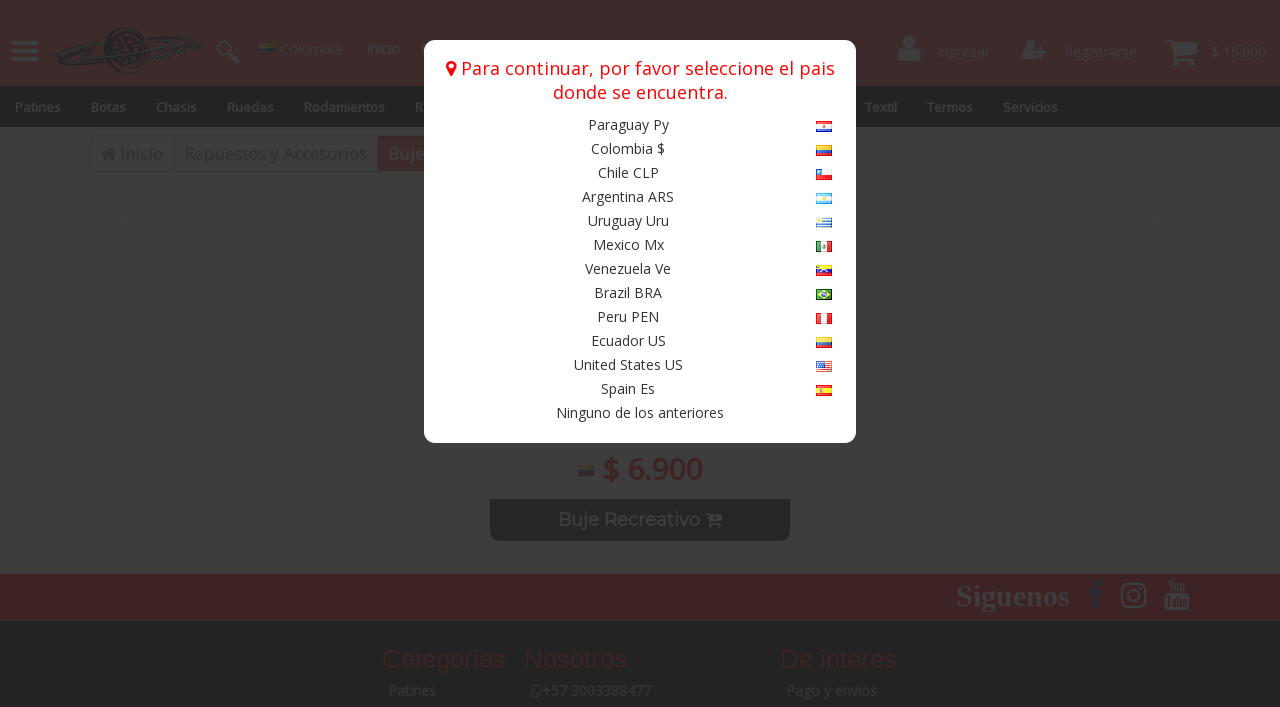

--- FILE ---
content_type: text/html; charset=UTF-8
request_url: https://www.universodepatines.com/category/100
body_size: 24968
content:
<!DOCTYPE html PUBLIC "-//W3C//DTD XHTML 1.0 Transitional//EN" "http://www.w3.org/TR/xhtml1/DTD/xhtml1-transitional.dtd">
<html xmlns="http://www.w3.org/1999/xhtml" lang="es">
<head>
<script type="text/javascript">clgon=true;</script>
 
    

 <meta http-equiv="Content-Type" content="text/html; charset=utf-8" />
 <meta name="viewport" content="width=device-width, initial-scale=1">
 <link rel="icon" type="image/png" href="/r/mc/cssi/favicon.png">
 <link rel="stylesheet" media="(min-width: 1000px)" href="/r/mc/css/computer.css" />
 <link rel="stylesheet" media="(max-width: 1000px)" href="/r/mc/css/mobile.css" /> 
 <title>Buje Recreativo | Universo de patines</title>
 <!-- <script src="http://ajax.googleapis.com/ajax/libs/jquery/1/jquery.min.js"></script> -->
 <!-- SEO -->
   <meta property="og:site_name" content="Universo de patines"/>
    <meta property="og:url" content="http://www.universodepatines.com/category/100"/>
            <meta property="og:locale" content="es_ES"/>
  <meta property="og:image" content="/r/mc/cssi/ogImage.png"/>
      <link rel="canonical" href="http://www.universodepatines.com/category/100" />
    <!-- SEO END-->





  <link href="/r/mc/css/font-awesome.min.css" rel="stylesheet" type="text/css" /><link href="/r/mc/css/controls.css" rel="stylesheet" type="text/css" /><link href="/r/mc/css/colors.css" rel="stylesheet" type="text/css" /><link href="/r/mc/css/css.css" rel="stylesheet" type="text/css" /><link href="/r/mc/css/flags.css" rel="stylesheet" type="text/css" /><link href="/r/mc/css/posttemplates.css" rel="stylesheet" type="text/css" /><script type="text/javascript" src="/r/mc/js/jquery-v2.2.0.min.js"></script><script type="text/javascript" src="/r/mc/js/jquery-migrate-1.2.1.js"></script><script type="text/javascript" src="/r/mc/js/gl.js"></script><script type="text/javascript" src="/r/mc/js/messagebox.js"></script><script type="text/javascript" src="/r/mc/js/jquery.theater.js"></script><script type="text/javascript" src="/r/mc/js/reg_log.js"></script>
  <link href="/Views/mc/controls/gallerys/gallery1/gallery.css" rel="stylesheet" type="text/css">


<link href='https://fonts.googleapis.com/css?family=Montserrat' rel='stylesheet' type='text/css'>
<link href='https://fonts.googleapis.com/css?family=Open+Sans' rel='stylesheet' type='text/css'>

<style type="text/css">

/*
@font-face {

    font-family: 'Montserrat Hairline';
    font-style: normal;
    font-weight: 400;
    src: local('Montserrat Hairline'), local('Montserrat-Hairline'),
    url(/r/mc/fonts/montserrat-hairline.ttf) format('woff'),
    url(/r/mc/fonts/montserrat-hairline.woff) format('truetype');

}*/



</style>


<!-- datepicker -->
<!-- <link rel="stylesheet" href="http://code.jquery.com/ui/1.10.1/themes/base/jquery-ui.css" /> -->
<!-- <script src="http://code.jquery.com/ui/1.10.1/jquery-ui.js"></script> -->
<script>
$(function () {
// $.datepicker.setDefaults($.datepicker.regional["es"]);
});
</script>
<!-- datepicker -->


<script type="text/javascript">
var show_select_country = true;

</script>

<script type="text/javascript">
 var currency = '$';
</script>



</head>
<body class="barFixed">

 

  <!-- sdkfb -->
  <script>
 //  window.fbAsyncInit = function() {
 //    FB.init({
 //      appId      : '1051105434901293',
 //      xfbml      : true,
 //      version    : 'v2.5'
 //    });
 //  };

 //  (function(d, s, id){
 //   var js, fjs = d.getElementsByTagName(s)[0];
 //   if (d.getElementById(id)) {return;}
 //   js = d.createElement(s); js.id = id;
 //   js.src = "//connect.facebook.net/en_US/sdk.js";
 //   fjs.parentNode.insertBefore(js, fjs);
 // }(document, 'script', 'facebook-jssdk'));
  </script>

  
  <header class="topbar">

    <!-- cart START -->

    <div class="expanedMsc barExpanedMenuC" data-tclass="cartList">
      <div class="expanedB">
        <div class="expanedIcon carticon"></div>
        <div class="expanedTitle expanedTitlelimit" cartamount="true">$ 15.000</div>
      </div>
      <div class="barExpandedMenu" id="cartList">

                 <button cartbuttonpay="1" onclick="showTheaterPanel(2, {redirect:'/pay'})"class="buttons b1 cartItemButtonComp">Confirmar pedido</button>


        <div class="cartListEnd" id="cartListItems">
        <!-- cartlist -->





                <!-- cartlist -->
      </div>


       
      </div>

    </div>
<!-- cart END -->


        <!-- unLogUSER -->
    <div class="expanedMsc barExpanedMenuC " data-tclass="eeclass">
      <div class="expanedB">
        <div class="expanedIcon regInB "></div>
        <div class="expanedTitle expanedTitlelimit expanedTitle_hidden ">Registrarse</div>
      </div>
      <div class="barExpandedMenu" id="eeclass">
        <div class="barExpanedtitle">Registrate con tu cuenta de facebook</div>
        <!-- content -->
        <!-- fb --> 
        <a href="https://www.facebook.com/v2.5/dialog/oauth?client_id=1297253633642032&state=608c270595e1e469895638aad3ff6354&response_type=code&sdk=php-sdk-5.0.0&redirect_uri=http%3A%2F%2Fwww.universodepatines.com%2Flogin-callback.php%3Fredirect%3Dfalse&scope=email%2Cuser_likes"><div class="logfb">Registro con facebook</div></a>
        <!-- fb -->

        <div class="barExpanedtitle">O crea una cuenta de Universo de patines </div>
        <!-- regHtml -->

        <form method="post" action="/Ajax/regorlogin/regorlogin.php" id="formreg" onsubmit=" return false;">
          <div class="inputmsg" inputid="regemail">Correo no valido.</div>
          <input name="email" type="text" placeholder="Correo" class="inputblank" id="regemail">
          <br>
          <div class="inputmsg" inputid="rpass"></div>
          <input name="pass0" type="password" placeholder="Contraseña" class="inputblank" id="rpass">
          <br>
          <input name="pass1" type="password" placeholder="Repetir Contraseña" class="inputblank" id="rrepass">
          <br>
          <button class="buttons b1">Registrate</button>
          <br>
          <a href="/rpassword" class="">Olvide mi contrase&#241;a!</a>
        </form>

        <!-- regHtml -->
        <!-- content -->
      </div>

    </div>


    <!-- log -->
    <div class="expanedMsc barExpanedMenuC" data-tclass="logeclass">
      <div class="expanedB">
        <div class="expanedIcon logInB"></div>
        <div class="expanedTitle expanedTitlelimit expanedTitle_hidden">Ingresar</div>
      </div>
      <div class="barExpandedMenu" id="logeclass">
        <div class="barExpanedtitle">Ingresa con tu cuenta de facebook</div>
        <!-- content -->
        <!-- fb -->
        <a href="https://www.facebook.com/v2.5/dialog/oauth?client_id=1297253633642032&state=608c270595e1e469895638aad3ff6354&response_type=code&sdk=php-sdk-5.0.0&redirect_uri=http%3A%2F%2Fwww.universodepatines.com%2Flogin-callback.php%3Fredirect%3Dfalse&scope=email%2Cuser_likes"><div class="logfb">Ingresar con facebook</div></a>
        <!-- fb -->

        <div class="barExpanedtitle">O con tu cuenta Universo de patines </div>
        <!-- regHtml -->

        <form method="post" action="/Ajax/regorlogin/regorlogin.php" id="formlog" onsubmit=" return false;">
          <div class="inputmsg" inputid="logemail">Correo no valido.</div>
          <input name="email" type="text" placeholder="Correo" class="inputblank" id="logemail">
          <br>
          <div class="inputmsg" inputid="lpass"></div>
          <input name="pass0" type="password" placeholder="Contraseña" class="inputblank" id="lpass">
          <br>
          <button class="buttons b1">Ingresar</button>
          <br>
          <a href="/rpassword" class="">Olvide mi contrase&#241;a!</a>
        </form>

        <!-- regHtml -->
        <!-- content -->
      </div>

    </div>
    <!-- login -->
    <!-- unLogUSER -->
    

<!-- MainMenu Start -->
<div class="navMenuButton" id="navMenuButton">
    <div class="navMenuButton_icon"></div>
    <div class="expanedTitle menumaster">Menu</div>
</div>
<!-- MainMenu END -->


 

<div class="mainLogo">
  <a href="/index.php">
  <img src="/r/mc/cssi/logo.png">
  </a>
</div>

<div class="mainLogomin">
  <a href="/index.php">
  <img src="/r/mc/cssi/barlogmin.png">
  </a>
</div>



<!-- searchBar -->
<div class="searchBarIcon expanedIconsearch"></div>
<div class="searchBarC  " id="searchBarc">
  <form method="get" action="/search">
  <input type="text" name="q" class="inputblank searchInput" placeholder="Buscar" id="isearchInput"/>
  </form>
  <div id="isearchinwait" class="isearchinwait"></div>
<div class="searchResults" id="isearch">
    <!--Results start-->
  <!-- <div class="sr_result borderbottom b_red" id="isearch"> -->
    <div class="sr_result_end borderbottom" id="isearchResults" data-isset="false">
      <!-- results -->
    </div>
  <!-- </div> -->
  <!--Results end-->
</div>
</div><!-- searchBarend -->


<!-- country -->
    <div class="expanedMsc barExpanedMenuC" data-tclass="countrys_home" style="float: left;">
      <div class="expanedB"   id="" >
        <div class="expanedIcon flag flag-co xpanedXcountry">
        </div>
        <div class="expanedTitle expanedTitlelimit expanedTitle_hidden country_xtitle">Colombia </div>
      </div>

      <div class="barExpandedMenu" id="countrys_home">

        <ul class="countryList">
                    <li changecountry dg="PY">Paraguay Py<div class="flag flag-py"></div></li>
                    <li changecountry dg="CO">Colombia $<div class="flag flag-co"></div></li>
                    <li changecountry dg="CL">Chile CLP<div class="flag flag-cl"></div></li>
                    <li changecountry dg="AR">Argentina ARS<div class="flag flag-ar"></div></li>
                    <li changecountry dg="UY">Uruguay Uru<div class="flag flag-uy"></div></li>
                    <li changecountry dg="MX">Mexico Mx<div class="flag flag-mx"></div></li>
                    <li changecountry dg="VE">Venezuela Ve<div class="flag flag-ve"></div></li>
                    <li changecountry dg="BR">Brazil BRA<div class="flag flag-br"></div></li>
                    <li changecountry dg="PE">Peru PEN<div class="flag flag-pe"></div></li>
                    <li changecountry dg="EC">Ecuador US<div class="flag flag-ec"></div></li>
                    <li changecountry dg="US">United States US<div class="flag flag-us"></div></li>
                    <li changecountry dg="ES">Spain Es<div class="flag flag-es"></div></li>
                  </ul>

      </div>

    </div>


<script type="text/javascript">
  $(document).ready(function(){


  function changeCountry(){

$.ajax({
   dataType: "json",
   url : '/Ajax/changecountry/changecountry.php',
   type : 'POST',
   data : {code:this.getAttribute('dg')} ,
   success : function(res){
       window.location.reload();
   }                
});


  }
  $("[changecountry]").bind('click', changeCountry);

  
});
</script>
<!-- country end -->







<ul class="menu_v2">
	<li><a href="/index">Inicio</a></li>
	<li><a href="/post/4.html">Pago y envios</a></li>
	<li><a href="/post/5.html">Garantias</a></li>
	<li><a href="/post/6.html">Fuera de colombia</a></li>
</ul></header>



<!-- menuUL -->
<div class="menu3config">
  
        <ul class="menu3">
          
<li><a href="/category/512"><b>Patines</b></a>

		<ul>
			
<li><a href="/category/1"><b>Recreativos</b></a>


</li>


		
<li><a href="/category/2"><b>Semi-Profesionales</b></a>


</li>


		
<li><a href="/category/518"><b>Principiantes</b></a>


</li>


		
<li><a href="/category/519"><b>Urbanos</b></a>


</li>


		
<li><a href="/category/520"><b>Downhill</b></a>


</li>


		
<li><a href="/category/622"><b>Talla 26 a 30</b></a>


</li>


		
<li><a href="/category/623"><b>Desde Talla 42</b></a>


</li>


		
<li><a href="/category/644"><b>Profesionales</b></a>


</li>


		
<li><a href="/category/665"><b>OFF ROAD</b></a>


</li>


		
<li><a href="/category/692"><b>Expansibles</b></a>


</li>


		
<li><a href="/category/693"><b>Talla fija</b></a>


</li>


		
<li><a href="/category/745"><b>Combos</b></a>


</li>


				</ul>

</li>


		
<li><a href="/category/25"><b>Botas</b></a>

		<ul>
			
<li><a href="/category/28"><b>Canariam</b></a>

		<ul>
			
<li><a href="/category/768"><b>Taurus semi molde</b></a>


</li>


		
<li><a href="/category/515"><b>Rhino</b></a>


</li>


		
<li><a href="/category/516"><b>Murcielago</b></a>


</li>


		
<li><a href="/category/526"><b>Onix</b></a>


</li>


		
<li><a href="/category/339"><b>Molde Canariam</b></a>


</li>


		
<li><a href="/category/627"><b>X Pro</b></a>


</li>


		
<li><a href="/category/629"><b>X Pider</b></a>


</li>


		
<li><a href="/category/645"><b>Bullet Carbono</b></a>


</li>


		
<li><a href="/category/656"><b>Crono</b></a>


</li>


		
<li><a href="/category/210"><b>Signo</b></a>


</li>


		
<li><a href="/category/211"><b>Platino</b></a>


</li>


		
<li><a href="/category/213"><b>Urban</b></a>


</li>


		
<li><a href="/category/214"><b>Neo</b></a>


</li>


		
<li><a href="/category/215"><b>Orion</b></a>


</li>


		
<li><a href="/category/216"><b>Prime</b></a>


</li>


		
<li><a href="/category/747"><b>Taurus</b></a>


</li>


		
<li><a href="/category/764"><b>Rocket</b></a>


</li>


		
<li><a href="/category/765"><b>Freeride Urban</b></a>


</li>


		
<li><a href="/category/767"><b>Freeride Speed</b></a>


</li>


				</ul>

</li>


		
<li><a href="/category/29"><b>City Run</b></a>

		<ul>
			
<li><a href="/category/782"><b>Skills</b></a>


</li>


		
<li><a href="/category/527"><b>Crystal</b></a>


</li>


		
<li><a href="/category/783"><b>Skpz</b></a>


</li>


		
<li><a href="/category/630"><b>Kamikaze Downhill</b></a>


</li>


		
<li><a href="/category/650"><b>Dreamer Classic</b></a>


</li>


		
<li><a href="/category/217"><b>Dreamer</b></a>


</li>


		
<li><a href="/category/218"><b>Champion</b></a>


</li>


		
<li><a href="/category/219"><b>Vulcan</b></a>


</li>


		
<li><a href="/category/220"><b>Diablo</b></a>


</li>


		
<li><a href="/category/480"><b>Dreamer Kids</b></a>


</li>


				</ul>

</li>


		
<li><a href="/category/30"><b>Luigino</b></a>

		<ul>
			
<li><a href="/category/666"><b>Mini L2</b></a>


</li>


		
<li><a href="/category/238"><b>L2</b></a>


</li>


				</ul>

</li>


		
<li><a href="/category/33"><b>Flyke</b></a>

		<ul>
			
<li><a href="/category/517"><b>Exemo</b></a>


</li>


		
<li><a href="/category/529"><b>Exemo Plus</b></a>


</li>


		
<li><a href="/category/530"><b>Aquila</b></a>


</li>


		
<li><a href="/category/532"><b>Vento</b></a>


</li>


		
<li><a href="/category/345"><b>Aqua </b></a>


</li>


				</ul>

</li>


		
<li><a href="/category/655"><b>Cuello alto</b></a>


</li>


				</ul>

</li>


		
<li><a href="/category/42"><b>Chasis</b></a>

		<ul>
			
<li><a href="/category/43"><b>Canariam</b></a>

		<ul>
			
<li><a href="/category/770"><b>Urban VAO</b></a>

		<ul>
			
<li><a href="/category/771"><b>VAO Axo 3x110</b></a>


</li>


		
<li><a href="/category/772"><b>VAO ultra Rocket</b></a>


</li>


				</ul>

</li>


		
<li><a href="/category/774"><b>Canariam Raptor </b></a>

		<ul>
			
<li><a href="/category/775"><b>Raptor 10.0</b></a>


</li>


		
<li><a href="/category/776"><b>Raptor 10.5</b></a>


</li>


				</ul>

</li>


		
<li><a href="/category/777"><b>Epic Rocket 4x80</b></a>


</li>


		
<li><a href="/category/778"><b>Off Road</b></a>


</li>


		
<li><a href="/category/533"><b>Canariam Basic</b></a>

		<ul>
			
<li><a href="/category/534"><b>Basic 9.75 4x80m</b></a>


</li>


		
<li><a href="/category/536"><b>Basic 11.5 4x90m</b></a>


</li>


				</ul>

</li>


		
<li><a href="/category/538"><b>Canariam GP Giant</b></a>

		<ul>
			
<li><a href="/category/539"><b>GP Giant 10.25 4x84m</b></a>


</li>


		
<li><a href="/category/540"><b>GP Giant 11.25 4x90m</b></a>


</li>


		
<li><a href="/category/541"><b>GP Giant 12.0 4x100m</b></a>


</li>


				</ul>

</li>


		
<li><a href="/category/542"><b>Canariam Blackforce</b></a>

		<ul>
			
<li><a href="/category/544"><b>Blackforce 9.75 4x80m</b></a>


</li>


		
<li><a href="/category/545"><b>Blackforce 10.25 4x84m</b></a>


</li>


		
<li><a href="/category/546"><b>Blackforce 11.25 4x90m</b></a>


</li>


		
<li><a href="/category/552"><b>Blackforce 11.25 3x110m</b></a>


</li>


				</ul>

</li>


		
<li><a href="/category/553"><b>Canariam Zx Dual</b></a>

		<ul>
			
<li><a href="/category/554"><b>Zx Dual 11.25 4x90-3x110mm</b></a>


</li>


		
<li><a href="/category/555"><b>Zx Dual 12.0 4x100m-3x125m</b></a>


</li>


				</ul>

</li>


		
<li><a href="/category/556"><b>Canariam Superlight</b></a>

		<ul>
			
<li><a href="/category/769"><b>Superlight 12.2  4x100</b></a>


</li>


		
<li><a href="/category/557"><b>Superlight 10.25 4x84m</b></a>


</li>


		
<li><a href="/category/558"><b>Superlight 12.0 4x100m</b></a>


</li>


		
<li><a href="/category/559"><b>Superlight 12.4 4x100m</b></a>


</li>


		
<li><a href="/category/671"><b>Superlight 11.25 4x90m</b></a>


</li>


		
<li><a href="/category/672"><b>Super 11.25 3*110mm</b></a>


</li>


		
<li><a href="/category/673"><b>Superlight 12.4 4x100m</b></a>


</li>


		
<li><a href="/category/674"><b>Superlight HL 12.8 3*1</b></a>


</li>


		
<li><a href="/category/675"><b>Superlight 13.2 4x110mm</b></a>


</li>


				</ul>

</li>


		
<li><a href="/category/560"><b>Canariam Ultralight</b></a>

		<ul>
			
<li><a href="/category/561"><b>Ultralight 9.65 4x80m</b></a>


</li>


		
<li><a href="/category/562"><b>Ultralight 11.50 4x90m</b></a>


</li>


		
<li><a href="/category/563"><b>Ultralight 12.0 4x100m</b></a>


</li>


		
<li><a href="/category/663"><b>Ultralight 10.25 4x84m</b></a>


</li>


		
<li><a href="/category/664"><b>Ultralight 11.25 4x90m</b></a>


</li>


				</ul>

</li>


		
<li><a href="/category/568"><b>Canariam GP</b></a>

		<ul>
			
<li><a href="/category/569"><b>GP 12.0 4x90m</b></a>


</li>


		
<li><a href="/category/570"><b>GP 12.4 4x100m</b></a>


</li>


		
<li><a href="/category/571"><b>GP 12.8 4x100m</b></a>


</li>


		
<li><a href="/category/572"><b>GP 12.8 3x1 Hi lo</b></a>


</li>


		
<li><a href="/category/573"><b>GP 13.2 4x110m</b></a>


</li>


				</ul>

</li>


		
<li><a href="/category/575"><b>Canariam Blackmagic</b></a>

		<ul>
			
<li><a href="/category/576"><b>Blackmagic 9.8 3x110m</b></a>


</li>


		
<li><a href="/category/577"><b>Blackmagic 10.0 3x125m</b></a>


</li>


				</ul>

</li>


		
<li><a href="/category/582"><b>Canariam Urban</b></a>

		<ul>
			
<li><a href="/category/773"><b>Urban Rex 10 3x125</b></a>


</li>


		
<li><a href="/category/583"><b>Urban Rex 9.8 3x110m</b></a>


</li>


		
<li><a href="/category/586"><b>Urban Epic 9.8 4x80m</b></a>


</li>


				</ul>

</li>


		
<li><a href="/category/587"><b>Canariam Bullet</b></a>

		<ul>
			
<li><a href="/category/589"><b>Bullet 14.3 5x90m</b></a>


</li>


		
<li><a href="/category/590"><b>Bullet 350 2x2</b></a>


</li>


		
<li><a href="/category/591"><b>Bullet 360 2x2</b></a>


</li>


		
<li><a href="/category/744"><b>Bullet 3*125mm</b></a>


</li>


				</ul>

</li>


		
<li><a href="/category/667"><b>GP Giant Plus</b></a>

		<ul>
			
<li><a href="/category/668"><b>10.25 4*84mm</b></a>


</li>


		
<li><a href="/category/669"><b>11.25 4*90mm</b></a>


</li>


		
<li><a href="/category/670"><b>12.0 4*100mm</b></a>


</li>


				</ul>

</li>


				</ul>

</li>


		
<li><a href="/category/45"><b>Flyke</b></a>

		<ul>
			
<li><a href="/category/282"><b>Nitro 10.4</b></a>


</li>


		
<li><a href="/category/368"><b>Nitro 11.2</b></a>


</li>


		
<li><a href="/category/369"><b>Neutrino 12.0</b></a>


</li>


		
<li><a href="/category/370"><b>Neutrino 12.2</b></a>


</li>


		
<li><a href="/category/371"><b>Neutrino 12.4</b></a>


</li>


		
<li><a href="/category/372"><b>Neutrino 12.6</b></a>


</li>


		
<li><a href="/category/373"><b>Neutrino 12.8</b></a>


</li>


		
<li><a href="/category/377"><b>Neutrino 13.2</b></a>


</li>


		
<li><a href="/category/378"><b>Neutrino 13.3</b></a>


</li>


		
<li><a href="/category/394"><b>Turbo 13.2</b></a>


</li>


		
<li><a href="/category/395"><b>Turbo 13.0</b></a>


</li>


		
<li><a href="/category/396"><b>Turbo 12.8</b></a>


</li>


				</ul>

</li>


		
<li><a href="/category/49"><b>City Run</b></a>

		<ul>
			
<li><a href="/category/592"><b>City Run Champion</b></a>

		<ul>
			
<li><a href="/category/598"><b>Champion 10.25 4x84m</b></a>


</li>


		
<li><a href="/category/599"><b>Champion 11.25 4x90m</b></a>


</li>


		
<li><a href="/category/600"><b>Champion 12.0 4x100m</b></a>


</li>


		
<li><a href="/category/601"><b>Champion 12.4 4x100m</b></a>


</li>


		
<li><a href="/category/602"><b>Champion 12.8 3x1</b></a>


</li>


		
<li><a href="/category/603"><b>Champion 13.2 4x110m</b></a>


</li>


		
<li><a href="/category/604"><b>Champion 12.8 3x125m</b></a>


</li>


				</ul>

</li>


		
<li><a href="/category/593"><b>City Run Silk</b></a>

		<ul>
			
<li><a href="/category/605"><b>Silk 10.25 4x84m</b></a>


</li>


		
<li><a href="/category/606"><b>Silk TODOS</b></a>


</li>


		
<li><a href="/category/680"><b>Silk 11.25 4*90mm</b></a>


</li>


		
<li><a href="/category/681"><b>Silk 10.86 4*90mm</b></a>


</li>


		
<li><a href="/category/682"><b>Silk 11.50 4*90mm</b></a>


</li>


				</ul>

</li>


		
<li><a href="/category/594"><b>City Run Coach</b></a>

		<ul>
			
<li><a href="/category/608"><b>Coach 12.0 4x100m</b></a>


</li>


		
<li><a href="/category/609"><b>Coach 12.4 4x100m</b></a>


</li>


		
<li><a href="/category/610"><b>Coach 12.8 3x1 Hi lo</b></a>


</li>


		
<li><a href="/category/611"><b>Coach 13.2 4x110m</b></a>


</li>


		
<li><a href="/category/612"><b>Coach Cromo 12.8 3x1</b></a>


</li>


		
<li><a href="/category/616"><b>Coach Cromo 13.2 4x110m</b></a>


</li>


		
<li><a href="/category/683"><b>Coach Colores</b></a>


</li>


		
<li><a href="/category/684"><b>Coach 12.0 3*125mm</b></a>


</li>


		
<li><a href="/category/685"><b>Coach Cromo 12.0 4x100m</b></a>


</li>


				</ul>

</li>


		
<li><a href="/category/595"><b>City Run Downhill</b></a>

		<ul>
			
<li><a href="/category/613"><b>Kamikaze 14.4 5x90m</b></a>


</li>


				</ul>

</li>


		
<li><a href="/category/597"><b>City Run Phantom</b></a>

		<ul>
			
<li><a href="/category/614"><b>Phantom 12.8 3x1 Hi lo</b></a>


</li>


		
<li><a href="/category/615"><b>Phantom 13.2 4x110m</b></a>


</li>


				</ul>

</li>


		
<li><a href="/category/617"><b>City Run Street</b></a>

		<ul>
			
<li><a href="/category/619"><b>Street 11.0 3x110m</b></a>


</li>


				</ul>

</li>


		
<li><a href="/category/686"><b>TF 12.6 3*125mm</b></a>


</li>


				</ul>

</li>


		
<li><a href="/category/657"><b>Urbano</b></a>


</li>


		
<li><a href="/category/689"><b>Simmons</b></a>

		<ul>
			
<li><a href="/category/690"><b>T6 12.0 Rojo 165/195</b></a>


</li>


				</ul>

</li>


				</ul>

</li>


		
<li><a href="/category/54"><b>Ruedas</b></a>

		<ul>
			
<li><a href="/category/55"><b>MPC</b></a>

		<ul>
			
<li><a href="/category/61"><b>Track Assault</b></a>


</li>


		
<li><a href="/category/62"><b>Storm  (Lluvia)</b></a>


</li>


		
<li><a href="/category/63"><b>Black Magic</b></a>


</li>


		
<li><a href="/category/652"><b>Street Fight 125mm</b></a>


</li>


		
<li><a href="/category/653"><b>Blackmagic SD</b></a>


</li>


				</ul>

</li>


		
<li><a href="/category/56"><b>Matter</b></a>

		<ul>
			
<li><a href="/category/64"><b>Matter G13</b></a>


</li>


		
<li><a href="/category/65"><b>Code White</b></a>


</li>


		
<li><a href="/category/66"><b>Code White ST</b></a>


</li>


		
<li><a href="/category/67"><b>Matter Mi3</b></a>


</li>


		
<li><a href="/category/68"><b>Matter Max G</b></a>


</li>


		
<li><a href="/category/70"><b>Matter 125mm</b></a>


</li>


		
<li><a href="/category/658"><b>Matter G13 Fucsia</b></a>


</li>


		
<li><a href="/category/420"><b>G13 Sin Tr</b></a>


</li>


				</ul>

</li>


		
<li><a href="/category/57"><b>Flyke</b></a>

		<ul>
			
<li><a href="/category/71"><b>Flyke G13</b></a>


</li>


		
<li><a href="/category/72"><b>Flyke Color</b></a>


</li>


				</ul>

</li>


		
<li><a href="/category/58"><b>City Run</b></a>

		<ul>
			
<li><a href="/category/283"><b>Rueda Recreativa</b></a>


</li>


		
<li><a href="/category/659"><b>DoubleF Rise Up</b></a>


</li>


		
<li><a href="/category/660"><b>New Clear 125mm</b></a>


</li>


		
<li><a href="/category/661"><b>DoubleFF</b></a>


</li>


		
<li><a href="/category/421"><b>Ruedas CR Thief</b></a>


</li>


				</ul>

</li>


		
<li><a href="/category/60"><b>Canariam</b></a>

		<ul>
			
<li><a href="/category/284"><b>Canariam Color</b></a>


</li>


		
<li><a href="/category/285"><b>Ruedas X Freak</b></a>


</li>


		
<li><a href="/category/286"><b>Ruedas Freestyle</b></a>


</li>


		
<li><a href="/category/676"><b>Ruedas LED</b></a>


</li>


		
<li><a href="/category/677"><b>Blacksonic</b></a>


</li>


		
<li><a href="/category/728"><b>Canariam Neo</b></a>


</li>


		
<li><a href="/category/729"><b>Neo Mate</b></a>


</li>


		
<li><a href="/category/730"><b>X lide</b></a>


</li>


		
<li><a href="/category/731"><b>Urban Jet</b></a>


</li>


		
<li><a href="/category/743"><b>Road One</b></a>


</li>


				</ul>

</li>


		
<li><a href="/category/75"><b>Ruedas Arma</b></a>


</li>


		
<li><a href="/category/691"><b>125mm</b></a>


</li>


		
<li><a href="/category/719"><b>76mm</b></a>


</li>


		
<li><a href="/category/720"><b>80mm</b></a>


</li>


		
<li><a href="/category/721"><b>84mm</b></a>


</li>


		
<li><a href="/category/722"><b>90mm</b></a>


</li>


		
<li><a href="/category/723"><b>100mm</b></a>


</li>


		
<li><a href="/category/724"><b>105mm</b></a>


</li>


		
<li><a href="/category/725"><b>110mm</b></a>


</li>


		
<li><a href="/category/727"><b>Varias</b></a>


</li>


		
<li><a href="/category/748"><b>Piper sin Tr</b></a>

		<ul>
			
<li><a href="/category/750"><b>80mm G14</b></a>


</li>


		
<li><a href="/category/751"><b>90mm torQ</b></a>


</li>


		
<li><a href="/category/752"><b>100mm torQ</b></a>


</li>


		
<li><a href="/category/753"><b>110mm torQ</b></a>


</li>


				</ul>

</li>


		
<li><a href="/category/755"><b>Piper con Tr</b></a>

		<ul>
			
<li><a href="/category/756"><b>90mm Torch</b></a>


</li>


		
<li><a href="/category/757"><b>90mm Time</b></a>


</li>


		
<li><a href="/category/758"><b>100mm Torch</b></a>


</li>


		
<li><a href="/category/760"><b>100mm Time</b></a>


</li>


		
<li><a href="/category/761"><b>110mm Torch</b></a>


</li>


		
<li><a href="/category/762"><b>110mm Time</b></a>


</li>


		
<li><a href="/category/763"><b>125mm</b></a>


</li>


				</ul>

</li>


				</ul>

</li>


		
<li><a href="/category/76"><b>Rodamientos</b></a>

		<ul>
			
<li><a href="/category/77"><b>Flyke</b></a>

		<ul>
			
<li><a href="/category/291"><b>Ceramica Blanca Flyke</b></a>


</li>


		
<li><a href="/category/292"><b>Titanio Gris Flyke</b></a>


</li>


		
<li><a href="/category/293"><b>Abec 5 Green Flyke</b></a>


</li>


		
<li><a href="/category/294"><b>Abec 7 Green Flyke</b></a>


</li>


				</ul>

</li>


		
<li><a href="/category/79"><b>Rodamientos Mini</b></a>

		<ul>
			
<li><a href="/category/423"><b>Twincam Ultraligth</b></a>


</li>


				</ul>

</li>


		
<li><a href="/category/80"><b>Canariam</b></a>

		<ul>
			
<li><a href="/category/297"><b>Abec 11 Negro</b></a>


</li>


		
<li><a href="/category/298"><b>Abec 11 Azul</b></a>


</li>


		
<li><a href="/category/299"><b>ILQ 9 Pro </b></a>


</li>


		
<li><a href="/category/301"><b>Ceramica Blanca Cnm</b></a>


</li>


		
<li><a href="/category/302"><b>Ceramica y Titanio Cnm</b></a>


</li>


		
<li><a href="/category/678"><b>Bones reds</b></a>


</li>


				</ul>

</li>


		
<li><a href="/category/83"><b>Genericos</b></a>

		<ul>
			
<li><a href="/category/307"><b>Abec 11 Azul</b></a>


</li>


		
<li><a href="/category/308"><b>Abec 11 Negro</b></a>


</li>


		
<li><a href="/category/717"><b>Abec 7 Rojos</b></a>


</li>


				</ul>

</li>


		
<li><a href="/category/424"><b>Ceramica</b></a>

		<ul>
			
<li><a href="/category/428"><b>Ceramica Blanca Flyke</b></a>


</li>


		
<li><a href="/category/429"><b>Ceramica Blanca Cnm</b></a>


</li>


		
<li><a href="/category/430"><b>Ceramica y Titanio Cnm</b></a>


</li>


		
<li><a href="/category/718"><b>Ceramica Blanca CR</b></a>


</li>


				</ul>

</li>


		
<li><a href="/category/433"><b>Rodamientos Titanio</b></a>

		<ul>
			
<li><a href="/category/434"><b>Ceramica y titanio</b></a>


</li>


		
<li><a href="/category/437"><b>Flyke Titanio Gris</b></a>


</li>


				</ul>

</li>


		
<li><a href="/category/714"><b>City run</b></a>

		<ul>
			
<li><a href="/category/715"><b>Abec 7</b></a>


</li>


		
<li><a href="/category/716"><b>Ceramica Blanca</b></a>


</li>


				</ul>

</li>


				</ul>

</li>


		
<li><a href="/category/96"><b>Repuestos y Accesorios</b></a>

		<ul>
			
<li><a href="/category/97"><b>Buje Prof. Ancho</b></a>


</li>


		
<li><a href="/category/98"><b>Buje Prof. Delgado</b></a>


</li>


		
<li><a href="/category/100"><b>Buje Recreativo</b></a>


</li>


		
<li><a href="/category/101"><b>Tornillo Plano</b></a>


</li>


		
<li><a href="/category/102"><b>Centro Satelite</b></a>


</li>


		
<li><a href="/category/636"><b>Correa</b></a>


</li>


		
<li><a href="/category/637"><b>Bucle</b></a>


</li>


		
<li><a href="/category/441"><b>Tornillo Ajustador</b></a>


</li>


		
<li><a href="/category/443"><b>Ganchos</b></a>


</li>


		
<li><a href="/category/445"><b>Centros Tubulares</b></a>


</li>


		
<li><a href="/category/733"><b>Llave Multifuncional</b></a>


</li>


		
<li><a href="/category/734"><b>Bases y re alces</b></a>


</li>


		
<li><a href="/category/735"><b>Cordones</b></a>


</li>


		
<li><a href="/category/736"><b>Conos</b></a>


</li>


		
<li><a href="/category/737"><b>Luz de pati­n</b></a>


</li>


		
<li><a href="/category/738"><b>Aretas</b></a>


</li>


		
<li><a href="/category/739"><b>Pulsera</b></a>


</li>


		
<li><a href="/category/740"><b>Collar</b></a>


</li>


				</ul>

</li>


		
<li><a href="/category/103"><b>Proteccion</b></a>

		<ul>
			
<li><a href="/category/104"><b>Cascos</b></a>

		<ul>
			
<li><a href="/category/114"><b>Canariam</b></a>

		<ul>
			
<li><a href="/category/779"><b>Cosmic</b></a>


</li>


		
<li><a href="/category/780"><b>Nova</b></a>


</li>


		
<li><a href="/category/781"><b>Pro Max</b></a>


</li>


		
<li><a href="/category/311"><b>Sonic </b></a>


</li>


		
<li><a href="/category/312"><b>Sonic Gp</b></a>


</li>


		
<li><a href="/category/313"><b>Canariam B3-23</b></a>


</li>


		
<li><a href="/category/316"><b>Canariam B3-30</b></a>


</li>


		
<li><a href="/category/632"><b>Urban</b></a>


</li>


		
<li><a href="/category/633"><b>Bird</b></a>


</li>


				</ul>

</li>


		
<li><a href="/category/115"><b>City Run</b></a>

		<ul>
			
<li><a href="/category/317"><b>City Run Brillante</b></a>


</li>


		
<li><a href="/category/318"><b>City Run Mate</b></a>


</li>


		
<li><a href="/category/713"><b>Kids</b></a>


</li>


				</ul>

</li>


		
<li><a href="/category/638"><b>Flyke</b></a>

		<ul>
			
<li><a href="/category/639"><b>Flyke Pro</b></a>


</li>


		
<li><a href="/category/640"><b>Flyke Elite</b></a>


</li>


				</ul>

</li>


				</ul>

</li>


		
<li><a href="/category/105"><b>Guantes</b></a>

		<ul>
			
<li><a href="/category/120"><b>Canariam</b></a>

		<ul>
			
<li><a href="/category/453"><b>Gp Race Ferula</b></a>


</li>


		
<li><a href="/category/455"><b>C3-1 Gel</b></a>


</li>


		
<li><a href="/category/456"><b>Gp Fit Blandos</b></a>


</li>


				</ul>

</li>


				</ul>

</li>


		
<li><a href="/category/106"><b>Kit Proteccion</b></a>

		<ul>
			
<li><a href="/category/123"><b>Canariam</b></a>

		<ul>
			
<li><a href="/category/711"><b>Canariam C2</b></a>


</li>


		
<li><a href="/category/712"><b>Canariam C4</b></a>


</li>


		
<li><a href="/category/732"><b>Urbano</b></a>


</li>


				</ul>

</li>


		
<li><a href="/category/125"><b>City Run</b></a>


</li>


				</ul>

</li>


		
<li><a href="/category/107"><b>Muñequeras</b></a>

		<ul>
			
<li><a href="/category/127"><b>Muñequeras Canariam</b></a>


</li>


				</ul>

</li>


		
<li><a href="/category/109"><b>Rodilleras</b></a>

		<ul>
			
<li><a href="/category/129"><b>Rodilleras Lisas </b></a>


</li>


		
<li><a href="/category/130"><b>Rodillera Acolchada</b></a>


</li>


		
<li><a href="/category/144"><b>Rod. S Acolchadas </b></a>


</li>


				</ul>

</li>


		
<li><a href="/category/110"><b>Coderas</b></a>

		<ul>
			
<li><a href="/category/132"><b>Coderas Lisas</b></a>


</li>


		
<li><a href="/category/470"><b>Codera Acolchada </b></a>


</li>


				</ul>

</li>


		
<li><a href="/category/111"><b>Tobilleras</b></a>


</li>


				</ul>

</li>


		
<li><a href="/category/641"><b>Promociones</b></a>

		<ul>
			
<li><a href="/category/643"><b>Promociones</b></a>


</li>


				</ul>

</li>


		
<li><a href="/category/158"><b>Bolsos</b></a>

		<ul>
			
<li><a href="/category/634"><b>Ergo Pack Canariam</b></a>


</li>


		
<li><a href="/category/635"><b>Easy Pack Canariam</b></a>


</li>


		
<li><a href="/category/662"><b>Tula City run</b></a>


</li>


		
<li><a href="/category/167"><b>M02 Canariam</b></a>


</li>


		
<li><a href="/category/473"><b>Malla Canariam</b></a>


</li>


		
<li><a href="/category/475"><b>Tula Canariam</b></a>


</li>


		
<li><a href="/category/478"><b>Tula Universo </b></a>


</li>


		
<li><a href="/category/479"><b>City Run</b></a>


</li>


		
<li><a href="/category/510"><b>New Flyke Verde</b></a>


</li>


		
<li><a href="/category/511"><b>New Flyke Fucsia</b></a>


</li>


				</ul>

</li>


		
<li><a href="/category/169"><b>Textil</b></a>

		<ul>
			
<li><a href="/category/170"><b>Licras</b></a>


</li>


		
<li><a href="/category/175"><b>Gorras</b></a>


</li>


		
<li><a href="/category/177"><b>Balaclava</b></a>


</li>


		
<li><a href="/category/179"><b>Medias</b></a>


</li>


				</ul>

</li>


		
<li><a href="/category/184"><b>Termos</b></a>

		<ul>
			
<li><a href="/category/620"><b>Termo Canariam</b></a>


</li>


		
<li><a href="/category/197"><b>Termo Roda</b></a>


</li>


		
<li><a href="/category/198"><b>Termo Flyke</b></a>


</li>


				</ul>

</li>


		
<li><a href="/category/201"><b>Servicios</b></a>

		<ul>
			
<li><a href="/category/327"><b>Mantenimiento</b></a>


</li>


		
<li><a href="/category/328"><b>Reparacion</b></a>


</li>


				</ul>

</li>


		        
                  <li><a href=""> </a></li>
         




 </ul>

<div class="c"></div>
</div>  
 <!-- menuUL -->


<!-- menuUL -->
<nav class="pagenav pcWidth pagescrollA menuNavScrollNormal " id="menuNav" >
<ul class="menuNavUl">
          


		<li>


						<a href="/category/512" class="expanedParent" >Patines</a>
			<span class="expanedParent_s" tca="512"><i class="fa fa-plus" aria-hidden="true"></i></span>
			

						<ul class="hijos">

				<li><span class="backMenuNav">Atr&#225;s</span></li>
				<li ><a href="/category/512" class="expanedParentLink">Patines</a></li>      
				


		<li>


						<a href="/category/1" >Recreativos</a>
			

			
		</li>

		


		<li>


						<a href="/category/2" >Semi-Profesionales</a>
			

			
		</li>

		


		<li>


						<a href="/category/518" >Principiantes</a>
			

			
		</li>

		


		<li>


						<a href="/category/519" >Urbanos</a>
			

			
		</li>

		


		<li>


						<a href="/category/520" >Downhill</a>
			

			
		</li>

		


		<li>


						<a href="/category/622" >Talla 26 a 30</a>
			

			
		</li>

		


		<li>


						<a href="/category/623" >Desde Talla 42</a>
			

			
		</li>

		


		<li>


						<a href="/category/644" >Profesionales</a>
			

			
		</li>

		


		<li>


						<a href="/category/665" >OFF ROAD</a>
			

			
		</li>

		


		<li>


						<a href="/category/692" >Expansibles</a>
			

			
		</li>

		


		<li>


						<a href="/category/693" >Talla fija</a>
			

			
		</li>

		


		<li>


						<a href="/category/745" >Combos</a>
			

			
		</li>

		
			</ul>
			
		</li>

		


		<li>


						<a href="/category/25" class="expanedParent" >Botas</a>
			<span class="expanedParent_s" tca="25"><i class="fa fa-plus" aria-hidden="true"></i></span>
			

						<ul class="hijos">

				<li><span class="backMenuNav">Atr&#225;s</span></li>
				<li ><a href="/category/25" class="expanedParentLink">Botas</a></li>      
				


		<li>


						<a href="/category/28" class="expanedParent" >Canariam</a>
			<span class="expanedParent_s" tca="28"><i class="fa fa-plus" aria-hidden="true"></i></span>
			

						<ul class="hijos">

				<li><span class="backMenuNav">Atr&#225;s</span></li>
				<li ><a href="/category/28" class="expanedParentLink">Canariam</a></li>      
				


		<li>


						<a href="/category/768" >Taurus semi molde</a>
			

			
		</li>

		


		<li>


						<a href="/category/515" >Rhino</a>
			

			
		</li>

		


		<li>


						<a href="/category/516" >Murcielago</a>
			

			
		</li>

		


		<li>


						<a href="/category/526" >Onix</a>
			

			
		</li>

		


		<li>


						<a href="/category/339" >Molde Canariam</a>
			

			
		</li>

		


		<li>


						<a href="/category/627" >X Pro</a>
			

			
		</li>

		


		<li>


						<a href="/category/629" >X Pider</a>
			

			
		</li>

		


		<li>


						<a href="/category/645" >Bullet Carbono</a>
			

			
		</li>

		


		<li>


						<a href="/category/656" >Crono</a>
			

			
		</li>

		


		<li>


						<a href="/category/210" >Signo</a>
			

			
		</li>

		


		<li>


						<a href="/category/211" >Platino</a>
			

			
		</li>

		


		<li>


						<a href="/category/213" >Urban</a>
			

			
		</li>

		


		<li>


						<a href="/category/214" >Neo</a>
			

			
		</li>

		


		<li>


						<a href="/category/215" >Orion</a>
			

			
		</li>

		


		<li>


						<a href="/category/216" >Prime</a>
			

			
		</li>

		


		<li>


						<a href="/category/747" >Taurus</a>
			

			
		</li>

		


		<li>


						<a href="/category/764" >Rocket</a>
			

			
		</li>

		


		<li>


						<a href="/category/765" >Freeride Urban</a>
			

			
		</li>

		


		<li>


						<a href="/category/767" >Freeride Speed</a>
			

			
		</li>

		
			</ul>
			
		</li>

		


		<li>


						<a href="/category/29" class="expanedParent" >City Run</a>
			<span class="expanedParent_s" tca="29"><i class="fa fa-plus" aria-hidden="true"></i></span>
			

						<ul class="hijos">

				<li><span class="backMenuNav">Atr&#225;s</span></li>
				<li ><a href="/category/29" class="expanedParentLink">City Run</a></li>      
				


		<li>


						<a href="/category/782" >Skills</a>
			

			
		</li>

		


		<li>


						<a href="/category/527" >Crystal</a>
			

			
		</li>

		


		<li>


						<a href="/category/783" >Skpz</a>
			

			
		</li>

		


		<li>


						<a href="/category/630" >Kamikaze Downhill</a>
			

			
		</li>

		


		<li>


						<a href="/category/650" >Dreamer Classic</a>
			

			
		</li>

		


		<li>


						<a href="/category/217" >Dreamer</a>
			

			
		</li>

		


		<li>


						<a href="/category/218" >Champion</a>
			

			
		</li>

		


		<li>


						<a href="/category/219" >Vulcan</a>
			

			
		</li>

		


		<li>


						<a href="/category/220" >Diablo</a>
			

			
		</li>

		


		<li>


						<a href="/category/480" >Dreamer Kids</a>
			

			
		</li>

		
			</ul>
			
		</li>

		


		<li>


						<a href="/category/30" class="expanedParent" >Luigino</a>
			<span class="expanedParent_s" tca="30"><i class="fa fa-plus" aria-hidden="true"></i></span>
			

						<ul class="hijos">

				<li><span class="backMenuNav">Atr&#225;s</span></li>
				<li ><a href="/category/30" class="expanedParentLink">Luigino</a></li>      
				


		<li>


						<a href="/category/666" >Mini L2</a>
			

			
		</li>

		


		<li>


						<a href="/category/238" >L2</a>
			

			
		</li>

		
			</ul>
			
		</li>

		


		<li>


						<a href="/category/33" class="expanedParent" >Flyke</a>
			<span class="expanedParent_s" tca="33"><i class="fa fa-plus" aria-hidden="true"></i></span>
			

						<ul class="hijos">

				<li><span class="backMenuNav">Atr&#225;s</span></li>
				<li ><a href="/category/33" class="expanedParentLink">Flyke</a></li>      
				


		<li>


						<a href="/category/517" >Exemo</a>
			

			
		</li>

		


		<li>


						<a href="/category/529" >Exemo Plus</a>
			

			
		</li>

		


		<li>


						<a href="/category/530" >Aquila</a>
			

			
		</li>

		


		<li>


						<a href="/category/532" >Vento</a>
			

			
		</li>

		


		<li>


						<a href="/category/345" >Aqua </a>
			

			
		</li>

		
			</ul>
			
		</li>

		


		<li>


						<a href="/category/655" >Cuello alto</a>
			

			
		</li>

		
			</ul>
			
		</li>

		


		<li>


						<a href="/category/42" class="expanedParent" >Chasis</a>
			<span class="expanedParent_s" tca="42"><i class="fa fa-plus" aria-hidden="true"></i></span>
			

						<ul class="hijos">

				<li><span class="backMenuNav">Atr&#225;s</span></li>
				<li ><a href="/category/42" class="expanedParentLink">Chasis</a></li>      
				


		<li>


						<a href="/category/43" class="expanedParent" >Canariam</a>
			<span class="expanedParent_s" tca="43"><i class="fa fa-plus" aria-hidden="true"></i></span>
			

						<ul class="hijos">

				<li><span class="backMenuNav">Atr&#225;s</span></li>
				<li ><a href="/category/43" class="expanedParentLink">Canariam</a></li>      
				


		<li>


						<a href="/category/770" class="expanedParent" >Urban VAO</a>
			<span class="expanedParent_s" tca="770"><i class="fa fa-plus" aria-hidden="true"></i></span>
			

						<ul class="hijos">

				<li><span class="backMenuNav">Atr&#225;s</span></li>
				<li ><a href="/category/770" class="expanedParentLink">Urban VAO</a></li>      
				


		<li>


						<a href="/category/771" >VAO Axo 3x110</a>
			

			
		</li>

		


		<li>


						<a href="/category/772" >VAO ultra Rocket</a>
			

			
		</li>

		
			</ul>
			
		</li>

		


		<li>


						<a href="/category/774" class="expanedParent" >Canariam Raptor </a>
			<span class="expanedParent_s" tca="774"><i class="fa fa-plus" aria-hidden="true"></i></span>
			

						<ul class="hijos">

				<li><span class="backMenuNav">Atr&#225;s</span></li>
				<li ><a href="/category/774" class="expanedParentLink">Canariam Raptor </a></li>      
				


		<li>


						<a href="/category/775" >Raptor 10.0</a>
			

			
		</li>

		


		<li>


						<a href="/category/776" >Raptor 10.5</a>
			

			
		</li>

		
			</ul>
			
		</li>

		


		<li>


						<a href="/category/777" >Epic Rocket 4x80</a>
			

			
		</li>

		


		<li>


						<a href="/category/778" >Off Road</a>
			

			
		</li>

		


		<li>


						<a href="/category/533" class="expanedParent" >Canariam Basic</a>
			<span class="expanedParent_s" tca="533"><i class="fa fa-plus" aria-hidden="true"></i></span>
			

						<ul class="hijos">

				<li><span class="backMenuNav">Atr&#225;s</span></li>
				<li ><a href="/category/533" class="expanedParentLink">Canariam Basic</a></li>      
				


		<li>


						<a href="/category/534" >Basic 9.75 4x80m</a>
			

			
		</li>

		


		<li>


						<a href="/category/536" >Basic 11.5 4x90m</a>
			

			
		</li>

		
			</ul>
			
		</li>

		


		<li>


						<a href="/category/538" class="expanedParent" >Canariam GP Giant</a>
			<span class="expanedParent_s" tca="538"><i class="fa fa-plus" aria-hidden="true"></i></span>
			

						<ul class="hijos">

				<li><span class="backMenuNav">Atr&#225;s</span></li>
				<li ><a href="/category/538" class="expanedParentLink">Canariam GP Giant</a></li>      
				


		<li>


						<a href="/category/539" >GP Giant 10.25 4x84m</a>
			

			
		</li>

		


		<li>


						<a href="/category/540" >GP Giant 11.25 4x90m</a>
			

			
		</li>

		


		<li>


						<a href="/category/541" >GP Giant 12.0 4x100m</a>
			

			
		</li>

		
			</ul>
			
		</li>

		


		<li>


						<a href="/category/542" class="expanedParent" >Canariam Blackforce</a>
			<span class="expanedParent_s" tca="542"><i class="fa fa-plus" aria-hidden="true"></i></span>
			

						<ul class="hijos">

				<li><span class="backMenuNav">Atr&#225;s</span></li>
				<li ><a href="/category/542" class="expanedParentLink">Canariam Blackforce</a></li>      
				


		<li>


						<a href="/category/544" >Blackforce 9.75 4x80m</a>
			

			
		</li>

		


		<li>


						<a href="/category/545" >Blackforce 10.25 4x84m</a>
			

			
		</li>

		


		<li>


						<a href="/category/546" >Blackforce 11.25 4x90m</a>
			

			
		</li>

		


		<li>


						<a href="/category/552" >Blackforce 11.25 3x110m</a>
			

			
		</li>

		
			</ul>
			
		</li>

		


		<li>


						<a href="/category/553" class="expanedParent" >Canariam Zx Dual</a>
			<span class="expanedParent_s" tca="553"><i class="fa fa-plus" aria-hidden="true"></i></span>
			

						<ul class="hijos">

				<li><span class="backMenuNav">Atr&#225;s</span></li>
				<li ><a href="/category/553" class="expanedParentLink">Canariam Zx Dual</a></li>      
				


		<li>


						<a href="/category/554" >Zx Dual 11.25 4x90-3x110mm</a>
			

			
		</li>

		


		<li>


						<a href="/category/555" >Zx Dual 12.0 4x100m-3x125m</a>
			

			
		</li>

		
			</ul>
			
		</li>

		


		<li>


						<a href="/category/556" class="expanedParent" >Canariam Superlight</a>
			<span class="expanedParent_s" tca="556"><i class="fa fa-plus" aria-hidden="true"></i></span>
			

						<ul class="hijos">

				<li><span class="backMenuNav">Atr&#225;s</span></li>
				<li ><a href="/category/556" class="expanedParentLink">Canariam Superlight</a></li>      
				


		<li>


						<a href="/category/769" >Superlight 12.2  4x100</a>
			

			
		</li>

		


		<li>


						<a href="/category/557" >Superlight 10.25 4x84m</a>
			

			
		</li>

		


		<li>


						<a href="/category/558" >Superlight 12.0 4x100m</a>
			

			
		</li>

		


		<li>


						<a href="/category/559" >Superlight 12.4 4x100m</a>
			

			
		</li>

		


		<li>


						<a href="/category/671" >Superlight 11.25 4x90m</a>
			

			
		</li>

		


		<li>


						<a href="/category/672" >Super 11.25 3*110mm</a>
			

			
		</li>

		


		<li>


						<a href="/category/673" >Superlight 12.4 4x100m</a>
			

			
		</li>

		


		<li>


						<a href="/category/674" >Superlight HL 12.8 3*1</a>
			

			
		</li>

		


		<li>


						<a href="/category/675" >Superlight 13.2 4x110mm</a>
			

			
		</li>

		
			</ul>
			
		</li>

		


		<li>


						<a href="/category/560" class="expanedParent" >Canariam Ultralight</a>
			<span class="expanedParent_s" tca="560"><i class="fa fa-plus" aria-hidden="true"></i></span>
			

						<ul class="hijos">

				<li><span class="backMenuNav">Atr&#225;s</span></li>
				<li ><a href="/category/560" class="expanedParentLink">Canariam Ultralight</a></li>      
				


		<li>


						<a href="/category/561" >Ultralight 9.65 4x80m</a>
			

			
		</li>

		


		<li>


						<a href="/category/562" >Ultralight 11.50 4x90m</a>
			

			
		</li>

		


		<li>


						<a href="/category/563" >Ultralight 12.0 4x100m</a>
			

			
		</li>

		


		<li>


						<a href="/category/663" >Ultralight 10.25 4x84m</a>
			

			
		</li>

		


		<li>


						<a href="/category/664" >Ultralight 11.25 4x90m</a>
			

			
		</li>

		
			</ul>
			
		</li>

		


		<li>


						<a href="/category/568" class="expanedParent" >Canariam GP</a>
			<span class="expanedParent_s" tca="568"><i class="fa fa-plus" aria-hidden="true"></i></span>
			

						<ul class="hijos">

				<li><span class="backMenuNav">Atr&#225;s</span></li>
				<li ><a href="/category/568" class="expanedParentLink">Canariam GP</a></li>      
				


		<li>


						<a href="/category/569" >GP 12.0 4x90m</a>
			

			
		</li>

		


		<li>


						<a href="/category/570" >GP 12.4 4x100m</a>
			

			
		</li>

		


		<li>


						<a href="/category/571" >GP 12.8 4x100m</a>
			

			
		</li>

		


		<li>


						<a href="/category/572" >GP 12.8 3x1 Hi lo</a>
			

			
		</li>

		


		<li>


						<a href="/category/573" >GP 13.2 4x110m</a>
			

			
		</li>

		
			</ul>
			
		</li>

		


		<li>


						<a href="/category/575" class="expanedParent" >Canariam Blackmagic</a>
			<span class="expanedParent_s" tca="575"><i class="fa fa-plus" aria-hidden="true"></i></span>
			

						<ul class="hijos">

				<li><span class="backMenuNav">Atr&#225;s</span></li>
				<li ><a href="/category/575" class="expanedParentLink">Canariam Blackmagic</a></li>      
				


		<li>


						<a href="/category/576" >Blackmagic 9.8 3x110m</a>
			

			
		</li>

		


		<li>


						<a href="/category/577" >Blackmagic 10.0 3x125m</a>
			

			
		</li>

		
			</ul>
			
		</li>

		


		<li>


						<a href="/category/582" class="expanedParent" >Canariam Urban</a>
			<span class="expanedParent_s" tca="582"><i class="fa fa-plus" aria-hidden="true"></i></span>
			

						<ul class="hijos">

				<li><span class="backMenuNav">Atr&#225;s</span></li>
				<li ><a href="/category/582" class="expanedParentLink">Canariam Urban</a></li>      
				


		<li>


						<a href="/category/773" >Urban Rex 10 3x125</a>
			

			
		</li>

		


		<li>


						<a href="/category/583" >Urban Rex 9.8 3x110m</a>
			

			
		</li>

		


		<li>


						<a href="/category/586" >Urban Epic 9.8 4x80m</a>
			

			
		</li>

		
			</ul>
			
		</li>

		


		<li>


						<a href="/category/587" class="expanedParent" >Canariam Bullet</a>
			<span class="expanedParent_s" tca="587"><i class="fa fa-plus" aria-hidden="true"></i></span>
			

						<ul class="hijos">

				<li><span class="backMenuNav">Atr&#225;s</span></li>
				<li ><a href="/category/587" class="expanedParentLink">Canariam Bullet</a></li>      
				


		<li>


						<a href="/category/589" >Bullet 14.3 5x90m</a>
			

			
		</li>

		


		<li>


						<a href="/category/590" >Bullet 350 2x2</a>
			

			
		</li>

		


		<li>


						<a href="/category/591" >Bullet 360 2x2</a>
			

			
		</li>

		


		<li>


						<a href="/category/744" >Bullet 3*125mm</a>
			

			
		</li>

		
			</ul>
			
		</li>

		


		<li>


						<a href="/category/667" class="expanedParent" >GP Giant Plus</a>
			<span class="expanedParent_s" tca="667"><i class="fa fa-plus" aria-hidden="true"></i></span>
			

						<ul class="hijos">

				<li><span class="backMenuNav">Atr&#225;s</span></li>
				<li ><a href="/category/667" class="expanedParentLink">GP Giant Plus</a></li>      
				


		<li>


						<a href="/category/668" >10.25 4*84mm</a>
			

			
		</li>

		


		<li>


						<a href="/category/669" >11.25 4*90mm</a>
			

			
		</li>

		


		<li>


						<a href="/category/670" >12.0 4*100mm</a>
			

			
		</li>

		
			</ul>
			
		</li>

		
			</ul>
			
		</li>

		


		<li>


						<a href="/category/45" class="expanedParent" >Flyke</a>
			<span class="expanedParent_s" tca="45"><i class="fa fa-plus" aria-hidden="true"></i></span>
			

						<ul class="hijos">

				<li><span class="backMenuNav">Atr&#225;s</span></li>
				<li ><a href="/category/45" class="expanedParentLink">Flyke</a></li>      
				


		<li>


						<a href="/category/282" >Nitro 10.4</a>
			

			
		</li>

		


		<li>


						<a href="/category/368" >Nitro 11.2</a>
			

			
		</li>

		


		<li>


						<a href="/category/369" >Neutrino 12.0</a>
			

			
		</li>

		


		<li>


						<a href="/category/370" >Neutrino 12.2</a>
			

			
		</li>

		


		<li>


						<a href="/category/371" >Neutrino 12.4</a>
			

			
		</li>

		


		<li>


						<a href="/category/372" >Neutrino 12.6</a>
			

			
		</li>

		


		<li>


						<a href="/category/373" >Neutrino 12.8</a>
			

			
		</li>

		


		<li>


						<a href="/category/377" >Neutrino 13.2</a>
			

			
		</li>

		


		<li>


						<a href="/category/378" >Neutrino 13.3</a>
			

			
		</li>

		


		<li>


						<a href="/category/394" >Turbo 13.2</a>
			

			
		</li>

		


		<li>


						<a href="/category/395" >Turbo 13.0</a>
			

			
		</li>

		


		<li>


						<a href="/category/396" >Turbo 12.8</a>
			

			
		</li>

		
			</ul>
			
		</li>

		


		<li>


						<a href="/category/49" class="expanedParent" >City Run</a>
			<span class="expanedParent_s" tca="49"><i class="fa fa-plus" aria-hidden="true"></i></span>
			

						<ul class="hijos">

				<li><span class="backMenuNav">Atr&#225;s</span></li>
				<li ><a href="/category/49" class="expanedParentLink">City Run</a></li>      
				


		<li>


						<a href="/category/592" class="expanedParent" >City Run Champion</a>
			<span class="expanedParent_s" tca="592"><i class="fa fa-plus" aria-hidden="true"></i></span>
			

						<ul class="hijos">

				<li><span class="backMenuNav">Atr&#225;s</span></li>
				<li ><a href="/category/592" class="expanedParentLink">City Run Champion</a></li>      
				


		<li>


						<a href="/category/598" >Champion 10.25 4x84m</a>
			

			
		</li>

		


		<li>


						<a href="/category/599" >Champion 11.25 4x90m</a>
			

			
		</li>

		


		<li>


						<a href="/category/600" >Champion 12.0 4x100m</a>
			

			
		</li>

		


		<li>


						<a href="/category/601" >Champion 12.4 4x100m</a>
			

			
		</li>

		


		<li>


						<a href="/category/602" >Champion 12.8 3x1</a>
			

			
		</li>

		


		<li>


						<a href="/category/603" >Champion 13.2 4x110m</a>
			

			
		</li>

		


		<li>


						<a href="/category/604" >Champion 12.8 3x125m</a>
			

			
		</li>

		
			</ul>
			
		</li>

		


		<li>


						<a href="/category/593" class="expanedParent" >City Run Silk</a>
			<span class="expanedParent_s" tca="593"><i class="fa fa-plus" aria-hidden="true"></i></span>
			

						<ul class="hijos">

				<li><span class="backMenuNav">Atr&#225;s</span></li>
				<li ><a href="/category/593" class="expanedParentLink">City Run Silk</a></li>      
				


		<li>


						<a href="/category/605" >Silk 10.25 4x84m</a>
			

			
		</li>

		


		<li>


						<a href="/category/606" >Silk TODOS</a>
			

			
		</li>

		


		<li>


						<a href="/category/680" >Silk 11.25 4*90mm</a>
			

			
		</li>

		


		<li>


						<a href="/category/681" >Silk 10.86 4*90mm</a>
			

			
		</li>

		


		<li>


						<a href="/category/682" >Silk 11.50 4*90mm</a>
			

			
		</li>

		
			</ul>
			
		</li>

		


		<li>


						<a href="/category/594" class="expanedParent" >City Run Coach</a>
			<span class="expanedParent_s" tca="594"><i class="fa fa-plus" aria-hidden="true"></i></span>
			

						<ul class="hijos">

				<li><span class="backMenuNav">Atr&#225;s</span></li>
				<li ><a href="/category/594" class="expanedParentLink">City Run Coach</a></li>      
				


		<li>


						<a href="/category/608" >Coach 12.0 4x100m</a>
			

			
		</li>

		


		<li>


						<a href="/category/609" >Coach 12.4 4x100m</a>
			

			
		</li>

		


		<li>


						<a href="/category/610" >Coach 12.8 3x1 Hi lo</a>
			

			
		</li>

		


		<li>


						<a href="/category/611" >Coach 13.2 4x110m</a>
			

			
		</li>

		


		<li>


						<a href="/category/612" >Coach Cromo 12.8 3x1</a>
			

			
		</li>

		


		<li>


						<a href="/category/616" >Coach Cromo 13.2 4x110m</a>
			

			
		</li>

		


		<li>


						<a href="/category/683" >Coach Colores</a>
			

			
		</li>

		


		<li>


						<a href="/category/684" >Coach 12.0 3*125mm</a>
			

			
		</li>

		


		<li>


						<a href="/category/685" >Coach Cromo 12.0 4x100m</a>
			

			
		</li>

		
			</ul>
			
		</li>

		


		<li>


						<a href="/category/595" class="expanedParent" >City Run Downhill</a>
			<span class="expanedParent_s" tca="595"><i class="fa fa-plus" aria-hidden="true"></i></span>
			

						<ul class="hijos">

				<li><span class="backMenuNav">Atr&#225;s</span></li>
				<li ><a href="/category/595" class="expanedParentLink">City Run Downhill</a></li>      
				


		<li>


						<a href="/category/613" >Kamikaze 14.4 5x90m</a>
			

			
		</li>

		
			</ul>
			
		</li>

		


		<li>


						<a href="/category/597" class="expanedParent" >City Run Phantom</a>
			<span class="expanedParent_s" tca="597"><i class="fa fa-plus" aria-hidden="true"></i></span>
			

						<ul class="hijos">

				<li><span class="backMenuNav">Atr&#225;s</span></li>
				<li ><a href="/category/597" class="expanedParentLink">City Run Phantom</a></li>      
				


		<li>


						<a href="/category/614" >Phantom 12.8 3x1 Hi lo</a>
			

			
		</li>

		


		<li>


						<a href="/category/615" >Phantom 13.2 4x110m</a>
			

			
		</li>

		
			</ul>
			
		</li>

		


		<li>


						<a href="/category/617" class="expanedParent" >City Run Street</a>
			<span class="expanedParent_s" tca="617"><i class="fa fa-plus" aria-hidden="true"></i></span>
			

						<ul class="hijos">

				<li><span class="backMenuNav">Atr&#225;s</span></li>
				<li ><a href="/category/617" class="expanedParentLink">City Run Street</a></li>      
				


		<li>


						<a href="/category/619" >Street 11.0 3x110m</a>
			

			
		</li>

		
			</ul>
			
		</li>

		


		<li>


						<a href="/category/686" >TF 12.6 3*125mm</a>
			

			
		</li>

		
			</ul>
			
		</li>

		


		<li>


						<a href="/category/657" >Urbano</a>
			

			
		</li>

		


		<li>


						<a href="/category/689" class="expanedParent" >Simmons</a>
			<span class="expanedParent_s" tca="689"><i class="fa fa-plus" aria-hidden="true"></i></span>
			

						<ul class="hijos">

				<li><span class="backMenuNav">Atr&#225;s</span></li>
				<li ><a href="/category/689" class="expanedParentLink">Simmons</a></li>      
				


		<li>


						<a href="/category/690" >T6 12.0 Rojo 165/195</a>
			

			
		</li>

		
			</ul>
			
		</li>

		
			</ul>
			
		</li>

		


		<li>


						<a href="/category/54" class="expanedParent" >Ruedas</a>
			<span class="expanedParent_s" tca="54"><i class="fa fa-plus" aria-hidden="true"></i></span>
			

						<ul class="hijos">

				<li><span class="backMenuNav">Atr&#225;s</span></li>
				<li ><a href="/category/54" class="expanedParentLink">Ruedas</a></li>      
				


		<li>


						<a href="/category/55" class="expanedParent" >MPC</a>
			<span class="expanedParent_s" tca="55"><i class="fa fa-plus" aria-hidden="true"></i></span>
			

						<ul class="hijos">

				<li><span class="backMenuNav">Atr&#225;s</span></li>
				<li ><a href="/category/55" class="expanedParentLink">MPC</a></li>      
				


		<li>


						<a href="/category/61" >Track Assault</a>
			

			
		</li>

		


		<li>


						<a href="/category/62" >Storm  (Lluvia)</a>
			

			
		</li>

		


		<li>


						<a href="/category/63" >Black Magic</a>
			

			
		</li>

		


		<li>


						<a href="/category/652" >Street Fight 125mm</a>
			

			
		</li>

		


		<li>


						<a href="/category/653" >Blackmagic SD</a>
			

			
		</li>

		
			</ul>
			
		</li>

		


		<li>


						<a href="/category/56" class="expanedParent" >Matter</a>
			<span class="expanedParent_s" tca="56"><i class="fa fa-plus" aria-hidden="true"></i></span>
			

						<ul class="hijos">

				<li><span class="backMenuNav">Atr&#225;s</span></li>
				<li ><a href="/category/56" class="expanedParentLink">Matter</a></li>      
				


		<li>


						<a href="/category/64" >Matter G13</a>
			

			
		</li>

		


		<li>


						<a href="/category/65" >Code White</a>
			

			
		</li>

		


		<li>


						<a href="/category/66" >Code White ST</a>
			

			
		</li>

		


		<li>


						<a href="/category/67" >Matter Mi3</a>
			

			
		</li>

		


		<li>


						<a href="/category/68" >Matter Max G</a>
			

			
		</li>

		


		<li>


						<a href="/category/70" >Matter 125mm</a>
			

			
		</li>

		


		<li>


						<a href="/category/658" >Matter G13 Fucsia</a>
			

			
		</li>

		


		<li>


						<a href="/category/420" >G13 Sin Tr</a>
			

			
		</li>

		
			</ul>
			
		</li>

		


		<li>


						<a href="/category/57" class="expanedParent" >Flyke</a>
			<span class="expanedParent_s" tca="57"><i class="fa fa-plus" aria-hidden="true"></i></span>
			

						<ul class="hijos">

				<li><span class="backMenuNav">Atr&#225;s</span></li>
				<li ><a href="/category/57" class="expanedParentLink">Flyke</a></li>      
				


		<li>


						<a href="/category/71" >Flyke G13</a>
			

			
		</li>

		


		<li>


						<a href="/category/72" >Flyke Color</a>
			

			
		</li>

		
			</ul>
			
		</li>

		


		<li>


						<a href="/category/58" class="expanedParent" >City Run</a>
			<span class="expanedParent_s" tca="58"><i class="fa fa-plus" aria-hidden="true"></i></span>
			

						<ul class="hijos">

				<li><span class="backMenuNav">Atr&#225;s</span></li>
				<li ><a href="/category/58" class="expanedParentLink">City Run</a></li>      
				


		<li>


						<a href="/category/283" >Rueda Recreativa</a>
			

			
		</li>

		


		<li>


						<a href="/category/659" >DoubleF Rise Up</a>
			

			
		</li>

		


		<li>


						<a href="/category/660" >New Clear 125mm</a>
			

			
		</li>

		


		<li>


						<a href="/category/661" >DoubleFF</a>
			

			
		</li>

		


		<li>


						<a href="/category/421" >Ruedas CR Thief</a>
			

			
		</li>

		
			</ul>
			
		</li>

		


		<li>


						<a href="/category/60" class="expanedParent" >Canariam</a>
			<span class="expanedParent_s" tca="60"><i class="fa fa-plus" aria-hidden="true"></i></span>
			

						<ul class="hijos">

				<li><span class="backMenuNav">Atr&#225;s</span></li>
				<li ><a href="/category/60" class="expanedParentLink">Canariam</a></li>      
				


		<li>


						<a href="/category/284" >Canariam Color</a>
			

			
		</li>

		


		<li>


						<a href="/category/285" >Ruedas X Freak</a>
			

			
		</li>

		


		<li>


						<a href="/category/286" >Ruedas Freestyle</a>
			

			
		</li>

		


		<li>


						<a href="/category/676" >Ruedas LED</a>
			

			
		</li>

		


		<li>


						<a href="/category/677" >Blacksonic</a>
			

			
		</li>

		


		<li>


						<a href="/category/728" >Canariam Neo</a>
			

			
		</li>

		


		<li>


						<a href="/category/729" >Neo Mate</a>
			

			
		</li>

		


		<li>


						<a href="/category/730" >X lide</a>
			

			
		</li>

		


		<li>


						<a href="/category/731" >Urban Jet</a>
			

			
		</li>

		


		<li>


						<a href="/category/743" >Road One</a>
			

			
		</li>

		
			</ul>
			
		</li>

		


		<li>


						<a href="/category/75" >Ruedas Arma</a>
			

			
		</li>

		


		<li>


						<a href="/category/691" >125mm</a>
			

			
		</li>

		


		<li>


						<a href="/category/719" >76mm</a>
			

			
		</li>

		


		<li>


						<a href="/category/720" >80mm</a>
			

			
		</li>

		


		<li>


						<a href="/category/721" >84mm</a>
			

			
		</li>

		


		<li>


						<a href="/category/722" >90mm</a>
			

			
		</li>

		


		<li>


						<a href="/category/723" >100mm</a>
			

			
		</li>

		


		<li>


						<a href="/category/724" >105mm</a>
			

			
		</li>

		


		<li>


						<a href="/category/725" >110mm</a>
			

			
		</li>

		


		<li>


						<a href="/category/727" >Varias</a>
			

			
		</li>

		


		<li>


						<a href="/category/748" class="expanedParent" >Piper sin Tr</a>
			<span class="expanedParent_s" tca="748"><i class="fa fa-plus" aria-hidden="true"></i></span>
			

						<ul class="hijos">

				<li><span class="backMenuNav">Atr&#225;s</span></li>
				<li ><a href="/category/748" class="expanedParentLink">Piper sin Tr</a></li>      
				


		<li>


						<a href="/category/750" >80mm G14</a>
			

			
		</li>

		


		<li>


						<a href="/category/751" >90mm torQ</a>
			

			
		</li>

		


		<li>


						<a href="/category/752" >100mm torQ</a>
			

			
		</li>

		


		<li>


						<a href="/category/753" >110mm torQ</a>
			

			
		</li>

		
			</ul>
			
		</li>

		


		<li>


						<a href="/category/755" class="expanedParent" >Piper con Tr</a>
			<span class="expanedParent_s" tca="755"><i class="fa fa-plus" aria-hidden="true"></i></span>
			

						<ul class="hijos">

				<li><span class="backMenuNav">Atr&#225;s</span></li>
				<li ><a href="/category/755" class="expanedParentLink">Piper con Tr</a></li>      
				


		<li>


						<a href="/category/756" >90mm Torch</a>
			

			
		</li>

		


		<li>


						<a href="/category/757" >90mm Time</a>
			

			
		</li>

		


		<li>


						<a href="/category/758" >100mm Torch</a>
			

			
		</li>

		


		<li>


						<a href="/category/760" >100mm Time</a>
			

			
		</li>

		


		<li>


						<a href="/category/761" >110mm Torch</a>
			

			
		</li>

		


		<li>


						<a href="/category/762" >110mm Time</a>
			

			
		</li>

		


		<li>


						<a href="/category/763" >125mm</a>
			

			
		</li>

		
			</ul>
			
		</li>

		
			</ul>
			
		</li>

		


		<li>


						<a href="/category/76" class="expanedParent" >Rodamientos</a>
			<span class="expanedParent_s" tca="76"><i class="fa fa-plus" aria-hidden="true"></i></span>
			

						<ul class="hijos">

				<li><span class="backMenuNav">Atr&#225;s</span></li>
				<li ><a href="/category/76" class="expanedParentLink">Rodamientos</a></li>      
				


		<li>


						<a href="/category/77" class="expanedParent" >Flyke</a>
			<span class="expanedParent_s" tca="77"><i class="fa fa-plus" aria-hidden="true"></i></span>
			

						<ul class="hijos">

				<li><span class="backMenuNav">Atr&#225;s</span></li>
				<li ><a href="/category/77" class="expanedParentLink">Flyke</a></li>      
				


		<li>


						<a href="/category/291" >Ceramica Blanca Flyke</a>
			

			
		</li>

		


		<li>


						<a href="/category/292" >Titanio Gris Flyke</a>
			

			
		</li>

		


		<li>


						<a href="/category/293" >Abec 5 Green Flyke</a>
			

			
		</li>

		


		<li>


						<a href="/category/294" >Abec 7 Green Flyke</a>
			

			
		</li>

		
			</ul>
			
		</li>

		


		<li>


						<a href="/category/79" class="expanedParent" >Rodamientos Mini</a>
			<span class="expanedParent_s" tca="79"><i class="fa fa-plus" aria-hidden="true"></i></span>
			

						<ul class="hijos">

				<li><span class="backMenuNav">Atr&#225;s</span></li>
				<li ><a href="/category/79" class="expanedParentLink">Rodamientos Mini</a></li>      
				


		<li>


						<a href="/category/423" >Twincam Ultraligth</a>
			

			
		</li>

		
			</ul>
			
		</li>

		


		<li>


						<a href="/category/80" class="expanedParent" >Canariam</a>
			<span class="expanedParent_s" tca="80"><i class="fa fa-plus" aria-hidden="true"></i></span>
			

						<ul class="hijos">

				<li><span class="backMenuNav">Atr&#225;s</span></li>
				<li ><a href="/category/80" class="expanedParentLink">Canariam</a></li>      
				


		<li>


						<a href="/category/297" >Abec 11 Negro</a>
			

			
		</li>

		


		<li>


						<a href="/category/298" >Abec 11 Azul</a>
			

			
		</li>

		


		<li>


						<a href="/category/299" >ILQ 9 Pro </a>
			

			
		</li>

		


		<li>


						<a href="/category/301" >Ceramica Blanca Cnm</a>
			

			
		</li>

		


		<li>


						<a href="/category/302" >Ceramica y Titanio Cnm</a>
			

			
		</li>

		


		<li>


						<a href="/category/678" >Bones reds</a>
			

			
		</li>

		
			</ul>
			
		</li>

		


		<li>


						<a href="/category/83" class="expanedParent" >Genericos</a>
			<span class="expanedParent_s" tca="83"><i class="fa fa-plus" aria-hidden="true"></i></span>
			

						<ul class="hijos">

				<li><span class="backMenuNav">Atr&#225;s</span></li>
				<li ><a href="/category/83" class="expanedParentLink">Genericos</a></li>      
				


		<li>


						<a href="/category/307" >Abec 11 Azul</a>
			

			
		</li>

		


		<li>


						<a href="/category/308" >Abec 11 Negro</a>
			

			
		</li>

		


		<li>


						<a href="/category/717" >Abec 7 Rojos</a>
			

			
		</li>

		
			</ul>
			
		</li>

		


		<li>


						<a href="/category/424" class="expanedParent" >Ceramica</a>
			<span class="expanedParent_s" tca="424"><i class="fa fa-plus" aria-hidden="true"></i></span>
			

						<ul class="hijos">

				<li><span class="backMenuNav">Atr&#225;s</span></li>
				<li ><a href="/category/424" class="expanedParentLink">Ceramica</a></li>      
				


		<li>


						<a href="/category/428" >Ceramica Blanca Flyke</a>
			

			
		</li>

		


		<li>


						<a href="/category/429" >Ceramica Blanca Cnm</a>
			

			
		</li>

		


		<li>


						<a href="/category/430" >Ceramica y Titanio Cnm</a>
			

			
		</li>

		


		<li>


						<a href="/category/718" >Ceramica Blanca CR</a>
			

			
		</li>

		
			</ul>
			
		</li>

		


		<li>


						<a href="/category/433" class="expanedParent" >Rodamientos Titanio</a>
			<span class="expanedParent_s" tca="433"><i class="fa fa-plus" aria-hidden="true"></i></span>
			

						<ul class="hijos">

				<li><span class="backMenuNav">Atr&#225;s</span></li>
				<li ><a href="/category/433" class="expanedParentLink">Rodamientos Titanio</a></li>      
				


		<li>


						<a href="/category/434" >Ceramica y titanio</a>
			

			
		</li>

		


		<li>


						<a href="/category/437" >Flyke Titanio Gris</a>
			

			
		</li>

		
			</ul>
			
		</li>

		


		<li>


						<a href="/category/714" class="expanedParent" >City run</a>
			<span class="expanedParent_s" tca="714"><i class="fa fa-plus" aria-hidden="true"></i></span>
			

						<ul class="hijos">

				<li><span class="backMenuNav">Atr&#225;s</span></li>
				<li ><a href="/category/714" class="expanedParentLink">City run</a></li>      
				


		<li>


						<a href="/category/715" >Abec 7</a>
			

			
		</li>

		


		<li>


						<a href="/category/716" >Ceramica Blanca</a>
			

			
		</li>

		
			</ul>
			
		</li>

		
			</ul>
			
		</li>

		


		<li>


						<a href="/category/96" class="expanedParent" >Repuestos y Accesorios</a>
			<span class="expanedParent_s" tca="96"><i class="fa fa-plus" aria-hidden="true"></i></span>
			

						<ul class="hijos">

				<li><span class="backMenuNav">Atr&#225;s</span></li>
				<li ><a href="/category/96" class="expanedParentLink">Repuestos y Accesorios</a></li>      
				


		<li>


						<a href="/category/97" >Buje Prof. Ancho</a>
			

			
		</li>

		


		<li>


						<a href="/category/98" >Buje Prof. Delgado</a>
			

			
		</li>

		


		<li>


						<a href="/category/100" >Buje Recreativo</a>
			

			
		</li>

		


		<li>


						<a href="/category/101" >Tornillo Plano</a>
			

			
		</li>

		


		<li>


						<a href="/category/102" >Centro Satelite</a>
			

			
		</li>

		


		<li>


						<a href="/category/636" >Correa</a>
			

			
		</li>

		


		<li>


						<a href="/category/637" >Bucle</a>
			

			
		</li>

		


		<li>


						<a href="/category/441" >Tornillo Ajustador</a>
			

			
		</li>

		


		<li>


						<a href="/category/443" >Ganchos</a>
			

			
		</li>

		


		<li>


						<a href="/category/445" >Centros Tubulares</a>
			

			
		</li>

		


		<li>


						<a href="/category/733" >Llave Multifuncional</a>
			

			
		</li>

		


		<li>


						<a href="/category/734" >Bases y re alces</a>
			

			
		</li>

		


		<li>


						<a href="/category/735" >Cordones</a>
			

			
		</li>

		


		<li>


						<a href="/category/736" >Conos</a>
			

			
		</li>

		


		<li>


						<a href="/category/737" >Luz de pati­n</a>
			

			
		</li>

		


		<li>


						<a href="/category/738" >Aretas</a>
			

			
		</li>

		


		<li>


						<a href="/category/739" >Pulsera</a>
			

			
		</li>

		


		<li>


						<a href="/category/740" >Collar</a>
			

			
		</li>

		
			</ul>
			
		</li>

		


		<li>


						<a href="/category/103" class="expanedParent" >Proteccion</a>
			<span class="expanedParent_s" tca="103"><i class="fa fa-plus" aria-hidden="true"></i></span>
			

						<ul class="hijos">

				<li><span class="backMenuNav">Atr&#225;s</span></li>
				<li ><a href="/category/103" class="expanedParentLink">Proteccion</a></li>      
				


		<li>


						<a href="/category/104" class="expanedParent" >Cascos</a>
			<span class="expanedParent_s" tca="104"><i class="fa fa-plus" aria-hidden="true"></i></span>
			

						<ul class="hijos">

				<li><span class="backMenuNav">Atr&#225;s</span></li>
				<li ><a href="/category/104" class="expanedParentLink">Cascos</a></li>      
				


		<li>


						<a href="/category/114" class="expanedParent" >Canariam</a>
			<span class="expanedParent_s" tca="114"><i class="fa fa-plus" aria-hidden="true"></i></span>
			

						<ul class="hijos">

				<li><span class="backMenuNav">Atr&#225;s</span></li>
				<li ><a href="/category/114" class="expanedParentLink">Canariam</a></li>      
				


		<li>


						<a href="/category/779" >Cosmic</a>
			

			
		</li>

		


		<li>


						<a href="/category/780" >Nova</a>
			

			
		</li>

		


		<li>


						<a href="/category/781" >Pro Max</a>
			

			
		</li>

		


		<li>


						<a href="/category/311" >Sonic </a>
			

			
		</li>

		


		<li>


						<a href="/category/312" >Sonic Gp</a>
			

			
		</li>

		


		<li>


						<a href="/category/313" >Canariam B3-23</a>
			

			
		</li>

		


		<li>


						<a href="/category/316" >Canariam B3-30</a>
			

			
		</li>

		


		<li>


						<a href="/category/632" >Urban</a>
			

			
		</li>

		


		<li>


						<a href="/category/633" >Bird</a>
			

			
		</li>

		
			</ul>
			
		</li>

		


		<li>


						<a href="/category/115" class="expanedParent" >City Run</a>
			<span class="expanedParent_s" tca="115"><i class="fa fa-plus" aria-hidden="true"></i></span>
			

						<ul class="hijos">

				<li><span class="backMenuNav">Atr&#225;s</span></li>
				<li ><a href="/category/115" class="expanedParentLink">City Run</a></li>      
				


		<li>


						<a href="/category/317" >City Run Brillante</a>
			

			
		</li>

		


		<li>


						<a href="/category/318" >City Run Mate</a>
			

			
		</li>

		


		<li>


						<a href="/category/713" >Kids</a>
			

			
		</li>

		
			</ul>
			
		</li>

		


		<li>


						<a href="/category/638" class="expanedParent" >Flyke</a>
			<span class="expanedParent_s" tca="638"><i class="fa fa-plus" aria-hidden="true"></i></span>
			

						<ul class="hijos">

				<li><span class="backMenuNav">Atr&#225;s</span></li>
				<li ><a href="/category/638" class="expanedParentLink">Flyke</a></li>      
				


		<li>


						<a href="/category/639" >Flyke Pro</a>
			

			
		</li>

		


		<li>


						<a href="/category/640" >Flyke Elite</a>
			

			
		</li>

		
			</ul>
			
		</li>

		
			</ul>
			
		</li>

		


		<li>


						<a href="/category/105" class="expanedParent" >Guantes</a>
			<span class="expanedParent_s" tca="105"><i class="fa fa-plus" aria-hidden="true"></i></span>
			

						<ul class="hijos">

				<li><span class="backMenuNav">Atr&#225;s</span></li>
				<li ><a href="/category/105" class="expanedParentLink">Guantes</a></li>      
				


		<li>


						<a href="/category/120" class="expanedParent" >Canariam</a>
			<span class="expanedParent_s" tca="120"><i class="fa fa-plus" aria-hidden="true"></i></span>
			

						<ul class="hijos">

				<li><span class="backMenuNav">Atr&#225;s</span></li>
				<li ><a href="/category/120" class="expanedParentLink">Canariam</a></li>      
				


		<li>


						<a href="/category/453" >Gp Race Ferula</a>
			

			
		</li>

		


		<li>


						<a href="/category/455" >C3-1 Gel</a>
			

			
		</li>

		


		<li>


						<a href="/category/456" >Gp Fit Blandos</a>
			

			
		</li>

		
			</ul>
			
		</li>

		
			</ul>
			
		</li>

		


		<li>


						<a href="/category/106" class="expanedParent" >Kit Proteccion</a>
			<span class="expanedParent_s" tca="106"><i class="fa fa-plus" aria-hidden="true"></i></span>
			

						<ul class="hijos">

				<li><span class="backMenuNav">Atr&#225;s</span></li>
				<li ><a href="/category/106" class="expanedParentLink">Kit Proteccion</a></li>      
				


		<li>


						<a href="/category/123" class="expanedParent" >Canariam</a>
			<span class="expanedParent_s" tca="123"><i class="fa fa-plus" aria-hidden="true"></i></span>
			

						<ul class="hijos">

				<li><span class="backMenuNav">Atr&#225;s</span></li>
				<li ><a href="/category/123" class="expanedParentLink">Canariam</a></li>      
				


		<li>


						<a href="/category/711" >Canariam C2</a>
			

			
		</li>

		


		<li>


						<a href="/category/712" >Canariam C4</a>
			

			
		</li>

		


		<li>


						<a href="/category/732" >Urbano</a>
			

			
		</li>

		
			</ul>
			
		</li>

		


		<li>


						<a href="/category/125" >City Run</a>
			

			
		</li>

		
			</ul>
			
		</li>

		


		<li>


						<a href="/category/107" class="expanedParent" >Muñequeras</a>
			<span class="expanedParent_s" tca="107"><i class="fa fa-plus" aria-hidden="true"></i></span>
			

						<ul class="hijos">

				<li><span class="backMenuNav">Atr&#225;s</span></li>
				<li ><a href="/category/107" class="expanedParentLink">Muñequeras</a></li>      
				


		<li>


						<a href="/category/127" >Muñequeras Canariam</a>
			

			
		</li>

		
			</ul>
			
		</li>

		


		<li>


						<a href="/category/109" class="expanedParent" >Rodilleras</a>
			<span class="expanedParent_s" tca="109"><i class="fa fa-plus" aria-hidden="true"></i></span>
			

						<ul class="hijos">

				<li><span class="backMenuNav">Atr&#225;s</span></li>
				<li ><a href="/category/109" class="expanedParentLink">Rodilleras</a></li>      
				


		<li>


						<a href="/category/129" >Rodilleras Lisas </a>
			

			
		</li>

		


		<li>


						<a href="/category/130" >Rodillera Acolchada</a>
			

			
		</li>

		


		<li>


						<a href="/category/144" >Rod. S Acolchadas </a>
			

			
		</li>

		
			</ul>
			
		</li>

		


		<li>


						<a href="/category/110" class="expanedParent" >Coderas</a>
			<span class="expanedParent_s" tca="110"><i class="fa fa-plus" aria-hidden="true"></i></span>
			

						<ul class="hijos">

				<li><span class="backMenuNav">Atr&#225;s</span></li>
				<li ><a href="/category/110" class="expanedParentLink">Coderas</a></li>      
				


		<li>


						<a href="/category/132" >Coderas Lisas</a>
			

			
		</li>

		


		<li>


						<a href="/category/470" >Codera Acolchada </a>
			

			
		</li>

		
			</ul>
			
		</li>

		


		<li>


						<a href="/category/111" >Tobilleras</a>
			

			
		</li>

		
			</ul>
			
		</li>

		


		<li>


						<a href="/category/641" class="expanedParent" >Promociones</a>
			<span class="expanedParent_s" tca="641"><i class="fa fa-plus" aria-hidden="true"></i></span>
			

						<ul class="hijos">

				<li><span class="backMenuNav">Atr&#225;s</span></li>
				<li ><a href="/category/641" class="expanedParentLink">Promociones</a></li>      
				


		<li>


						<a href="/category/643" >Promociones</a>
			

			
		</li>

		
			</ul>
			
		</li>

		


		<li>


						<a href="/category/158" class="expanedParent" >Bolsos</a>
			<span class="expanedParent_s" tca="158"><i class="fa fa-plus" aria-hidden="true"></i></span>
			

						<ul class="hijos">

				<li><span class="backMenuNav">Atr&#225;s</span></li>
				<li ><a href="/category/158" class="expanedParentLink">Bolsos</a></li>      
				


		<li>


						<a href="/category/634" >Ergo Pack Canariam</a>
			

			
		</li>

		


		<li>


						<a href="/category/635" >Easy Pack Canariam</a>
			

			
		</li>

		


		<li>


						<a href="/category/662" >Tula City run</a>
			

			
		</li>

		


		<li>


						<a href="/category/167" >M02 Canariam</a>
			

			
		</li>

		


		<li>


						<a href="/category/473" >Malla Canariam</a>
			

			
		</li>

		


		<li>


						<a href="/category/475" >Tula Canariam</a>
			

			
		</li>

		


		<li>


						<a href="/category/478" >Tula Universo </a>
			

			
		</li>

		


		<li>


						<a href="/category/479" >City Run</a>
			

			
		</li>

		


		<li>


						<a href="/category/510" >New Flyke Verde</a>
			

			
		</li>

		


		<li>


						<a href="/category/511" >New Flyke Fucsia</a>
			

			
		</li>

		
			</ul>
			
		</li>

		


		<li>


						<a href="/category/169" class="expanedParent" >Textil</a>
			<span class="expanedParent_s" tca="169"><i class="fa fa-plus" aria-hidden="true"></i></span>
			

						<ul class="hijos">

				<li><span class="backMenuNav">Atr&#225;s</span></li>
				<li ><a href="/category/169" class="expanedParentLink">Textil</a></li>      
				


		<li>


						<a href="/category/170" >Licras</a>
			

			
		</li>

		


		<li>


						<a href="/category/175" >Gorras</a>
			

			
		</li>

		


		<li>


						<a href="/category/177" >Balaclava</a>
			

			
		</li>

		


		<li>


						<a href="/category/179" >Medias</a>
			

			
		</li>

		
			</ul>
			
		</li>

		


		<li>


						<a href="/category/184" class="expanedParent" >Termos</a>
			<span class="expanedParent_s" tca="184"><i class="fa fa-plus" aria-hidden="true"></i></span>
			

						<ul class="hijos">

				<li><span class="backMenuNav">Atr&#225;s</span></li>
				<li ><a href="/category/184" class="expanedParentLink">Termos</a></li>      
				


		<li>


						<a href="/category/620" >Termo Canariam</a>
			

			
		</li>

		


		<li>


						<a href="/category/197" >Termo Roda</a>
			

			
		</li>

		


		<li>


						<a href="/category/198" >Termo Flyke</a>
			

			
		</li>

		
			</ul>
			
		</li>

		


		<li>


						<a href="/category/201" class="expanedParent" >Servicios</a>
			<span class="expanedParent_s" tca="201"><i class="fa fa-plus" aria-hidden="true"></i></span>
			

						<ul class="hijos">

				<li><span class="backMenuNav">Atr&#225;s</span></li>
				<li ><a href="/category/201" class="expanedParentLink">Servicios</a></li>      
				


		<li>


						<a href="/category/327" >Mantenimiento</a>
			

			
		</li>

		


		<li>


						<a href="/category/328" >Reparacion</a>
			

			
		</li>

		
			</ul>
			
		</li>

		</ul>
</nav>







<section class="gsection mau pcWidth  gsection_mtop3 " id="sectionC">



<!-- table -->
<div class="nav_lineC pborder">
    <a class="" href="/index.php"><i class="fa fa-home" aria-hidden="true"></i> Inicio</a>
         <a class="" href="/category/96">Repuestos y Accesorios</a>
          <a class="anactive" href="/category/100">Buje Recreativo</a>
     
</div>

<!-- table --><!-- table -->
<div class="panelContainer pb1">
	<div class="panelHead tc1 bc1 pbtop">Productos</div>
	<div class="panelBody pbbottom bc2" id="categoryProductContainer" style="text-align:center">
    				 <a href="/product/261">
	 <div class="product_ItemC">

	 	<div class="product_Image">
	 		<img src="/data/images/1/3/2/0/1320_400_400_t.jpg">
	 	</div>

	 	<div class="product_price"> 
	 		<li class="flag_priceproduct flag flag-co" ></li>

	 		$ 6.900 </div>

	 <div class="product_Title">
	 	Buje Recreativo 	 	<i class="fa fa-cart-plus product_Title_icn" aria-hidden="true"></i>
	 </div>

	 </div>
</a>
		</div>
</div>
<!-- table -->



<script type="text/javascript">

function initspagp(){

spagParemeters = {callback:function(data,spagDA){
/*no modify*/
  var spagData = data.data.data;
/*no modify*/


/*code here*/
var tmp = document.createElement('span');
tmp.innerHTML = spagData;

var inputsConfig = tmp.getElementsByClassName('prodConfig');
for (var i = 0; i < inputsConfig.length; i++) {
  var input = inputsConfig[i];
  console.log(input);
  $(input).bind('change', changeProductConfig);
};

var buttonFirstSelect = tmp.getElementsByClassName('proddConfigNoSelect');
for (var i = 0; i < buttonFirstSelect.length; i++) {
  var buttonfirst = buttonFirstSelect[i];
  $(buttonfirst).bind('click', proddConfigNoSelectClick);
};

document.getElementById('categoryProductContainer').appendChild(tmp);
//   tbd = document.getElementById('bodyt');
//   for(td in spagData){
//   var tmp = document.createElement('tr');
//     tmp.innerHTML = spagData[td];
//     tbd.appendChild(tmp);
//   }
// bindEvents();
/*code here*/

}, 

view:'category_view',next:22,
args:{category:"100"}
};
}
initspagp();


</script>

  </section>

<script type="text/javascript">
$(document).ready(function(){


 
  $('#sectionC').bind('click', hiddenAll);
  $('.gallerySize').bind('click', hiddenAll);
  $('.cartsettingscategorie').bind('click', hiddenAll);
  $('.barExpanedMenuC').bind('click', expanedMenu);
  $('.barExpandedMenu').bind('click', stoppropagationbarExpandedMenu);
$('#navMenuButton').bind('click', navMenuButton);
  $(".expanedM1").bind('mouseover', toggleExpanedmenu2);

  $("#notificationsFlagIcon").bind('click', ntfFlagClick);
  $(".ntfHref").bind('click', ntfClick);


/*barmenu*/
  $('.expanedParent_s').bind('click', menuNavShowExpanedUl);
  $('.backMenuNav').bind('click', backMenuNav);
/*barmenu*/

/*search*/
  $('.searchBarIcon').bind('click', toggleSearch);
$('#isearchInput').bind('keyup', function(){
isearch(this.value);
});
$('#isearchInput').bind('focus', function(){
isearch(this.value);
});
$('#isearchInput').bind('click', function(){
isearch(this.value);
});

/*search*/


updateCartDOMS();




if(typeof show_select_country != 'undefined'){
 show_select_country_fucn(); 
}

});


function show_select_country_fucn(){
$(".country_select_theater").theater({closeClick:false});
}


/*search engine*/
var delayisearch = 0;
var isearchTime = false;
function isearch(key){
    delayisearch = 0;
    clearInterval(isearchTime);
    isearchTime = setTimeout(function(){
        clearInterval(isearchTime);
        search($("#isearchInput")[0].value);
         }, 500);
}
// function isearchstatusLoader(key){
//     $('#isearchinwait')[0].style.display = key;
// }
var lastisearch = false;
function search(key){

}
function search_deprecatedTMP(key){
    if(lastisearch == key){
        showisearch();
        return true;
    }
    lastisearch = key;
    if(key == '')
        return false;

   // isearchstatusLoader('block');
    $.ajax(
         {
               dataType: "json",
                url:'/Ajax/search/search.php?',
                type:'POST',
                data:{q:key},
                success: function (data1){
                  console.log(data1);
                    showisearch();
               }
          }
    );

}




function closeisearch(){
    try {
    $('#isearch')[0].isclose = false;
    // $('#isearch')[0].style.display = 'none';
    } catch(e) {
    }
}

function showisearch(){

 $('#isearch')[0].isclose = true;
 // $('#isearch')[0].style.display = 'block';
 $('#searchBarc')[0].classList.add('searchActive');

}


/*search engine*/






function toggleSearch(){

  $("#searchBarc")[0].classList.remove('searchActive');

  $("#searchBarc").toggleClass('sactive');

  // $("header").toggleClass('expanedTitle_hidden');


  if($("header")[0].classList.contains('expanedTitle_hidden')){

            setTimeout(function(){$("header")[0].classList.remove('expanedTitle_hidden');}, 300);


  }else{


  $("header")[0].classList.add('expanedTitle_hidden'); 


  }

  togglehiddenElementsP('searchBarc', 'remove');
}



function navMenuButton(){
  $('#navMenuButton').toggleClass('shadowActive');
  $("#menuNav").toggleClass('active');
   togglehiddenElementsP('menuNav', 'remove');
}

function menuNavShowExpanedUl(){

$('#menuNav')[0].scrollTop = 0;
$(this.parentNode.children[2]).toggleClass('active');
// addtreeopend(this.getAttribute('tca'));
// remtreeopend(id)
}



function backMenuNav(){
remtreeopend(this.parentNode.parentNode.parentNode.children[1].getAttribute('tca'));
  $(this.parentNode.parentNode).toggleClass('active');
}

function remtreeopend(id){
      var Data = getCookie('treeright');
    
  if(Data != ''){
      var NewData = '';
      Data = Data.split(",");
    for(var i = 0; i < Data.length; i++){
      if(id != Data[i]){
          
        if(i == (Data.length -1)){
            NewData = NewData + Data[i];
        }else{
            NewData = NewData + Data[i] + ',';
        }
      }
      
    }
    if (NewData.endsWith(',') == true){
        NewData = NewData.substring(0, NewData.length - 1);
    }
    createCookie('treeright', NewData);
  }
}

var createCookie = function(name, value, days) {
    var expires;
    if (days) {
        var date = new Date();
        date.setTime(date.getTime() + (days * 24 * 60 * 60 * 1000));
        expires = "; expires=" + date.toGMTString();
    }
    else {
        expires = "";
    }
    document.cookie = name + "=" + value + expires + "; path=/";
}
function getCookie(c_name) {
    if (document.cookie.length > 0) {
        c_start = document.cookie.indexOf(c_name + "=");
        if (c_start != -1) {
            c_start = c_start + c_name.length + 1;
            c_end = document.cookie.indexOf(";", c_start);
            if (c_end == -1) {
                c_end = document.cookie.length;
            }
            return unescape(document.cookie.substring(c_start, c_end));
        }
    }
    return "";
}


function toggleExpanedmenu2(){
  $(this.parentNode).toggleClass('expanedMenushowchildUl');
}

function stoppropagationbarExpandedMenu(e){
  e.stopPropagation();
}
function expanedMenu(e){
if(typeof this.expaned == 'undefined')
    this.expaned = false;

var targetClass = this.getAttribute('data-tclass');

if(this.expaned == false){
this.children[1].classList.add(targetClass);
this.children[1].style.opacity= 1;
togglehiddenElementsP(this.children[1].getAttribute('id'), 'remove');
this.expaned = true;
}else{
togglehiddenElementsP(this.children[1].getAttribute('id'), 'remove');
this.expaned = false;
this.children[1].style.opacity= 0;
this.children[1].classList.remove(targetClass);
}

}



function hiddenAll(){
  togglehiddenElementsP('', 'remove');
}


function togglehiddenElementsP(exceptId, targetDisplay){
  var targetDisplay = targetDisplay || 'toggle'; // toggle, remove, add
  var exceptId = exceptId || ''; // toggle, remove, add
  var list = {
    1:{
      class:'eeclass',
      id:'eeclass'
    },
  2:{
      class:'logeclass',
      id:'logeclass'
    },

  3:{
      class:'userAcMenu',
      id:'userAcMenu'
    },
  
  4:{
      class:'ntfmaster',
      id:'ntfmaster'
    },
  6:{
      class:'mainMenu_0',
      id:'mainMenu_0'
    }, 

    7:{

  class:'cartList',
      id:'cartList'
    },


  8:{
  class:'active',
      id:'menuNav'
    },





9:{class:'sactive',
id:'searchBarc'
},


10:{class:'countrys_home',
id:'countrys_home'
},


    
  30:{
      class:'null',
      id:'example'
    }
  };

  for(kv in list){
    // console.log(list[kv]);
    if(exceptId == list[kv].id){
      $("#"+list[kv].id)[0].expaned = true;
      continue;
    }

    if(targetDisplay == 'toggle'){
      $("#"+list[kv].id).toggleClass(list[kv].class);
     //  console.log('toggle'+list[kv].id);
    }else{

      if(targetDisplay == 'remove'){
       
      // console.log('remove  '+list[kv].id);
      if(typeof  $("#"+list[kv].id)[0] != 'undefined'){
            $("#"+list[kv].id)[0].classList.remove(list[kv].class);
             $("#"+list[kv].id)[0].parentNode.expaned = false;

      if(list[kv].id == 'menuNav'){
        $("#navMenuButton")[0].classList.remove('shadowActive');
       }

      if(list[kv].id == 'searchBarc'){
        setTimeout(function(){$("header")[0].classList.remove('expanedTitle_hidden');}, 300);
      }



      }


      }else{
      //  console.log('add'+list[kv].id);
      $("#"+list[kv].id)[0].classList.add(list[kv].class);

      }

    }
  }


}
</script>
<footer>

  <div class="foot_red">
    <div class="foot_red_container mau pcWidth">
      <span class="foot_red_title">Siguenos</span>
      <a href="https://www.facebook.com/Universo-De-Patines-820843464693020"><i class="fa fa-facebook foot_red-facebook" aria-hidden="true"></i></a>
      <a href="https://www.instagram.com/universodepatines/"><i class="fa fa-instagram foot_red-instagram" aria-hidden="true"></i></a>
      <a href="https://www.youtube.com/channel/UC7YqS2XTKS_uu6Nbt8ATK1w"><i class="fa fa-youtube foot_red-youtube" aria-hidden="true"></i></a>
      <!-- <a href="#"><i class="fa fa-twitter foot_red-twitter" aria-hidden="true"></i></a> -->
    </div>
  </div>
  <div class="foot_content mau pcWidth">

    <ul class="footUl">
      <li><span class="footUlHead">Categorias</span></li>
      
<li>
	<a href="/category/512"><b>Patines</b></a>
</li>
		
<li>
	<a href="/category/25"><b>Botas</b></a>
</li>
		
<li>
	<a href="/category/42"><b>Chasis</b></a>
</li>
		
<li>
	<a href="/category/54"><b>Ruedas</b></a>
</li>
		
<li>
	<a href="/category/76"><b>Rodamientos</b></a>
</li>
		    </ul>


    <ul class="footUl">
      <li><span class="footUlHead">Nosotros</span></li>
      <li><a href="https://api.whatsapp.com/send/?phone=573003388477&text=Deseo%20comprar%20patines"><i class="fa fa-whatsapp" aria-hidden="true"></i>+57 3003388477</a></li>
      <li><a><i class="fa fa-envelope-o" aria-hidden="true"></i>universodepatines@hotmail.com</a></li>
    </ul>

 
    <ul class="footUl">
      <li><span class="footUlHead">De interes</span></li>
    <li><a href="/post/4.html">Pago y envios</a></li>
    <li><a href="/post/5.html">Garantias</a></li>
    <li><a href="/post/6.html">Fuera de colombia</a></li>     
    <li><a href="/post/7.html">&#191;Por qu&#233; patinar?</a></li>     
    </ul>


    <div class="c"></div>
  </div>
  <div class="derechosfoot">www.universodepatines.com ® 2025</div>
</footer>

<!-- gallerys -->
<script type="text/javascript">
/*
@author Alejandro ortiz
@see https://www.facebook.com/Alejandrovesgaortiz
Está libreria es de libre uso.
Consta de los archivos:
gallery.js
gallery.css
y el html que se describe abajo.
*/
function gallery_slider(dom, options){
    this.defaults = {
    	speed:200, // velocidad de transicion
    	delay:3000, // espera entre transiciones
    	style:'buttons', // style_right || buttons
    	transition:'sliding', // sliding || dissipated
    	transition_speed:200 // 400
    };

    // this.defaults.transition = 'dissipated';

	for (v in this.defaults){

		if(typeof options[v] == 'undefined'){
			options[v] = this.defaults[v];
		}else{
			if(options[v] == '0'){
				options[v] = this.defaults[v];
			}
		}

	}

/*vars*/
// console.log(options);
this.options = options;
this.itemList = Array();
this.currentItem = 0;
this.lastcurrentItem = 0;
this.d = dom;
this.domItems = this.d.getElementsByClassName('gallery_items')[0];
this.domcontainer = this.d.getElementsByClassName('gallery_container')[0];

this.domcontrols = this.d.getElementsByClassName('gallery_controls')[0];
this.domcontrols_buttons_style_arrow_left = this.domcontrols.children[0].children[0];
this.domcontrols_buttons_style_arrow_right = this.domcontrols.children[0].children[1];
this.lastMargin = 0;
this.lasttouchmove = 0;
this.dom_sr_container_ul = this.d.getElementsByClassName('galler_style_right_ul')[0];
this.state = 'stop';
this.playAction_state = '+';
this.allowedAutoPlay = true;
/*vars*/

/*functions*/
this.domcontainer.daddy = this;
$(this.domcontainer).bind('hover', function(){
	console.log('hover');
	this.daddy.allowedAutoPlay = false;
});
$(this.domcontainer).bind('mouseout', function(){
	console.log('out');
	this.daddy.allowedAutoPlay = true;
});


this.dom_sr_container_ul.daddy = this;
$(this.dom_sr_container_ul).bind('mouseout', function(e){
	// console.log('dom_sr_container_ul out');
	// this.daddy.allowedAutoPlay = true;
	 e.stopPropagation();
});

 
this.domcontrols_buttons_style_arrow_left.daddy = this;
$(this.domcontrols_buttons_style_arrow_left).bind('hover', function(){
	this.daddy.allowedAutoPlay = false;
	// console.log('domcontrols_buttons_style_arrow_left over');
});


this.domcontrols_buttons_style_arrow_right.daddy = this;
$(this.domcontrols_buttons_style_arrow_right).bind('hover', function(){
	this.daddy.allowedAutoPlay = false;
	// console.log('domcontrols_buttons_style_arrow_right over');
});





this.init = function(){

	this.dom_sr_container_ul.style.display = 'block'; // 
	var liinit = this.domItems.children[0];
	liinit.style.display = 'block'; // 

}
this.addItem = function(html, title){
this.itemList.push({html:html, title:title});
var li = document.createElement('li');
li.innerHTML = html;
this.bindEventsTouchs(li);

if(this.options.transition != 'dissipated'){
}else{
li.style.position = 'absolute';
li.style.left = '0px';
li.style.top = '0px';
li.style.display = 'none';
}
this.domItems.appendChild(li);


if(this.options.transition == 'dissipated'){
this.hiddenAll();
// li.style.display = 'block';
// this.goto(this.itemList.length-1);
}

/*style_right*/

var lisr = document.createElement('li');
lisr.setAttribute('indexFrame', this.itemList.length-1);
lisr.daddy = this;
var galler_sr_title = document.createElement('span');
galler_sr_title.setAttribute('class', 'galler_sr_title');
galler_sr_title.innerHTML = title;

// var galler_sr_text = document.createElement('span');
// galler_sr_text.setAttribute('class', 'galler_sr_text');
// galler_sr_text.innerHTML = descrip;
// lisr.appendChild(galler_sr_text);

lisr.appendChild(galler_sr_title);
this.dom_sr_container_ul.appendChild(lisr);

/*binds*/
$(lisr).bind('click', this.sr_click);

$(lisr).bind('hover', function(){
	this.daddy.allowedAutoPlay = false;
	// console.log('hover 1');
});
galler_sr_title.daddy = this;
$(galler_sr_title).bind('hover', function(){
	this.daddy.allowedAutoPlay = false;
	// console.log('hover 2');
});

// galler_sr_text.daddy = this;
// $(galler_sr_text).bind('hover', function(){
// 	this.daddy.allowedAutoPlay = false;
// 	// console.log('hover 3');
// });


/*binds*/

/*style_right*/
// this.updateSizes();
if(this.itemList.length == 1){
	this.goto(0);
}

this.updateSizes();
}

this.removeItem = function(key){

}

this.goto = function(currentItem){
// console.log('goto');
this.lastcurrentItem = this.currentItem;
this.currentItem = currentItem;

	if(typeof this.itemList[currentItem] == 'undefined')
		currentItem = 0;


if(this.options.transition != 'dissipated'){
		var newMargin = this.getSizeLi() * currentItem;
		this.lastMargin = newMargin - (newMargin*2);
		// console.log(newMargin);
		$(this.domItems).animate({marginLeft:'-'+newMargin+'px'}, this.options.speed);
		
		
}else{

		var current_lidom = this.domItems.children[this.lastcurrentItem];
		var lidom = this.domItems.children[currentItem];
		// console.log(current_lidom);
		// console.log(lidom);

		if(this.lastcurrentItem !== currentItem)
		{
			$(current_lidom).fadeOut(this.options.transition_speed, function(){
				this.style.display='none';
			});

			if(lidom != false){
				lidom.daddy = this;
				$(lidom).fadeIn(this.options.transition_speed, function(){
					// this.daddy.dom_sr_container_ul.style.display = 'block';
				});
			}

		}


}

var li_sr = this.getsr_frame_from(currentItem);
if(li_sr != false){
this.unselectsr_items();
li_sr.classList.add('srCurrent');
}



}

this.sr_click = function(){
	this.daddy.goto(this.getAttribute('indexFrame'));
}
this.unselectsr_items = function(){
var liList = this.dom_sr_container_ul.children;
	for(v in liList){
		var current_li = liList[v];
		if(current_li.tagName == 'LI'){
			current_li.classList.remove('srCurrent');
			}
	}
}
this.getsr_frame_from = function(id){
var liList = this.dom_sr_container_ul.children;
	for(v in liList){
		var current_li = liList[v];
		if(current_li.tagName == 'LI'){
			if(current_li.getAttribute('indexFrame') == id)
				return current_li;
			}
	}
	return false;
}
this.next = function(reset){
	var newvar = (this.currentItem+1);
	if(typeof this.itemList[newvar] == 'undefined'){
		if(reset == false)
			return true;

		newvar = 0;
			}

	this.goto(newvar);
}
this.hiddenAll = function(){

	var liList = this.domItems.children;

	for(v in liList){
		var current_li = liList[v];
		if(current_li.tagName == 'LI'){
			current_li.style.display = 'none';
		}
	}

}
this.playAction = function(){
	
	if(this.playAction_state == '+'){
		// this.lastcurrentItem = this.currentItem;
		var newvar = (this.currentItem+1);

		if(typeof this.itemList[newvar] == 'undefined'){
			this.playAction_state = '-';
			// this.currentItem--;
			// this.lastcurrentItem = this.currentItem;
			var new_var = (this.currentItem-1);
		  this.goto(new_var);
		}else{
		  this.goto(newvar);
		}

	}else{
		// this.lastcurrentItem = this.currentItem;
		var newvar = (this.currentItem-1);
		if(typeof this.itemList[newvar] == 'undefined'){
			this.playAction_state = '+';
			// this.currentItem++;
			// this.lastcurrentItem = this.currentItem;
		  var new_var = (this.currentItem+1);
		  this.goto(new_var);

		}else{

		  this.goto(newvar);
		}
	}

}
this.prev = function(reset){
	var newvar = (this.currentItem-1);
	if(typeof this.itemList[newvar] == 'undefined'){
		if(reset == false)
			return true;
		newvar = this.itemList.length-1;
	}
	this.goto(newvar);
}

this.updateLISizes = function(liList, target){
	// var liList = this.domItems.children;
	var newvar = (100/this.domItems.childElementCount);
	for(v in liList){
		var current_li = liList[v];
		if(current_li.tagName == 'LI'){
			if(target == 'w'){

				if(this.options.transition == 'dissipated'){
				var galler_style_right_ul = this.d.getElementsByClassName('galler_style_right_ul')[0];
				current_li.style.width = 'calc(100% - '+galler_style_right_ul.offsetWidth+'px)';
				}else{
					//sliding
				current_li.style.width = newvar+'%';
				}


			}else{

				current_li.style.height = 'calc('+newvar+'% + 1px)';

			}
		}
	}
}


this.updateLISizes_styleright = function(liList, target){
	var newvar = (100/this.domItems.childElementCount);
			
	for(v in liList){
		var current_li = liList[v];
		if(current_li.tagName == 'LI'){

			if(target == 'w'){

				current_li.style.width = 'calc(100% - 10px)';

			}else{
				current_li.style.height = 'calc('+newvar+'% + 0px)';
			}

		}
	}

	


}


this.updateUlSize = function(){ 

//calc(100% + 100% + 100%);
	var liList = this.domItems.children;
	var newWidth = 0;
	var childMultipl = this.domItems.childElementCount;
	var size_rule = "%";
	if(this.options.transition != 'dissipated'){

	for (var i = 0; i < this.domItems.childElementCount; i++) {
		newWidth = newWidth + 100;
	};

	}else{

			var current_lidom = this.domItems.children[this.currentItem];
			if(current_lidom == undefined){
			current_lidom = this.domItems.children[0];
			}
			// console.log(current_lidom);
			newWidth = current_lidom.offsetWidth;
			size_rule = 'px';
			childMultipl = 1;
			this.domItems.style.height = current_lidom.offsetHeight+'px';
	}


	if(this.options.style != 'style_right'){

		this.domItems.style.width = newWidth+size_rule;

	}else{

		var galler_style_right_ul = this.d.getElementsByClassName('galler_style_right_ul')[0];
		var newWidth_dom_items_from_style_right_ul = (galler_style_right_ul.offsetWidth*childMultipl);
		newWidth_dom_items_from_style_right_ul += childMultipl; //borders

		this.domItems.style.width = 'calc( '+ newWidth+size_rule+' - '+(newWidth_dom_items_from_style_right_ul)+'px)';


		var galler_style_right = this.d.getElementsByClassName('gallery_style_right')[0];
		galler_style_right.style.right = galler_style_right_ul.offsetWidth+'px';
		galler_style_right_ul.style.height = 'calc(100% + '+(childMultipl)+'px)';//borders

		


	}
	// console.log(newWidth);
}

this.updateSizes = function(){
	this.updateUlSize();
	this.updateLISizes(this.domItems.children, 'w');
	this.updateLISizes_styleright(this.dom_sr_container_ul.children, 'h');
	this.updateLISizes_styleright(this.dom_sr_container_ul.children, 'w');
}

this.updateControlsPosition = function(){
/* buttonStyle*/
var left = this.domcontrols_buttons_style_arrow_left;
var right = this.domcontrols_buttons_style_arrow_right;
var heightE = left.offsetHeight;
var domSizeH = this.getDomcontainerSizeH();
var targetPost = (domSizeH/2) - (heightE/2);
left.style.top = targetPost+'px';
right.style.top = targetPost+'px';
/* buttonStyle*/


}

this.getSizeLi = function(){
	var exampleLi = this.domItems.children[0];
	return exampleLi.offsetWidth;
}
this.getDomSizeW = function(){
	return this.domItems.offsetWidth;
}
this.getDomcontainerSizeH = function(){
	return this.domcontainer.offsetHeight;
}


this.bindEvents_controls = function(){
/*buttonStyle*/
this.domcontrols_buttons_style_arrow_left.daddy = this;
this.domcontrols_buttons_style_arrow_right.daddy = this;
var next = function(){
	this.daddy.next.apply(this.daddy);
}
var prev = function(){
	this.daddy.prev.apply(this.daddy);
}
$(this.domcontrols_buttons_style_arrow_left).bind('click', prev);
$(this.domcontrols_buttons_style_arrow_right).bind('click', next);
/*buttonStyle*/
}


this.play = function(){
	if(this.state == 'stop'){
		this.state = 'play';
	}

	this.interval = setInterval(
					(
					function(context){
						return function(){
							if(context.allowedAutoPlay == true){
							context.playAction();
							}
						}
					}
					)(this)
					,this.options.delay);
}
this.stop = function(){
	clearInterval(this.interval);
	this.state = 'stop';
}
this.bindEventsTouchs = function(target){
	target.daddy = this;
	$(target).bind('touchstart', this.touchstart);
	$(target).bind('touchmove', this.touchmove);
	$(target).bind('touchend', this.touchend);
	$(target).bind('touchcancel', this.touchcancel);

}

this.touchstart = function(e){
	// console.log(e.originalEvent.changedTouches[0].pageX); //
	this.daddy.lastTouchStart = e.originalEvent.changedTouches[0].pageX;
	this.daddy.allowedAutoPlay = false;
}
this.touchmove = function(e){

	var currentPosition = e.originalEvent.changedTouches[0].pageX;
	var lastTouchStart = this.daddy.lastTouchStart;
	var varmove = lastTouchStart - currentPosition;
	var newMargin = this.daddy.lastMargin - varmove;



	
	var limitmargin = (this.daddy.getDomSizeW()-this.daddy.getSizeLi());


	limitmargin = limitmargin - (limitmargin*2);

	if(newMargin < 0){


	if(newMargin > limitmargin){

	this.daddy.domItems.style.marginLeft = newMargin+'px';

	this.daddy.lasttouchmove = varmove;


	}


	}


	this.daddy.allowedAutoPlay = false;

}

this.touchend = function(e){
	
	var varmove = this.daddy.lasttouchmove;
	var tolerance = 20;
		console.log(varmove);
	if(varmove > tolerance){
		this.daddy.next(false);
		return true;
	}
	if(varmove < (tolerance-(tolerance*2)) ){
		// console.log('f1');
		this.daddy.prev(false);
		return true;
	}
this.daddy.domItems.daddy = this.daddy;
	$(this.daddy.domItems).animate({marginLeft:'-'+this.daddy.lastMargin+'px'}, 200,function(){
		// console.log('endAnimation');
		this.daddy.allowedAutoPlay = true;
	});
	// console.log('helloend'+this.daddy.lastMargin);
}
this.touchcancel = function(e){
	$(this.daddy.domItems).animate({marginLeft:'-'+this.daddy.lastMargin+'px'}, 200);
	// console.log('hellocancel');
}

/*functions end*/

/*Monitor*/
setInterval(
(
function(context){
	return function(){
			context.updateSizes();
			context.updateControlsPosition();
	}
}
)(this)
,200);
/*Monitor*/

/*init*/
this.bindEvents_controls();

if(this.options.style == 'buttons'){
	this.d.getElementsByClassName('gallery_style_right')[0].style.display = 'none';
	var left = this.domcontrols_buttons_style_arrow_left;
	var right = this.domcontrols_buttons_style_arrow_right;
	left.style.display = 'block';
	right.style.display = 'block';
}
// console.log(options);

if(this.options.style == 'style_right'){
	this.d.getElementsByClassName('gallery_style_right')[0].style.display = 'block';
}

this.play();
/*init*/

/*documentation*/


/*

html necesario para implementar

<div class="gallerySize gallery_300" id="gallery2">
  <div class="gallery_container">
    <ul class="gallery_items">
    </ul>
    <div class="gallery_controls">
      <div>
        <div class="left"><i class="fa fa-angle-left" aria-hidden="true"></i></div>
        <div class="right"><i class="fa fa-angle-right" aria-hidden="true"></i></div>
      </div>
    </div>
  </div>
  <div class="gallery_style_right">
    <ul  class="galler_style_right_ul">
    </ul> 
  </div>
</div>

Se inicia una instancia de la galeria con el siguiente codigo
@param1 objeto que contiene el dom
@obj objeto que contiene las opciones

var galleryInstance = new gallery_slider($("#ID del objeto dom")[0], {style:'style_right', delay:5000});
galleryInstance.dom_sr_container_ul.style.display = 'none';
galleryInstance.dom_sr_container_ul.style.display = 'block';


*/

/*documentation*/

}


 </script>
<!-- gallerys -->



<!-- countrys -->
<div class="country_select_theater">
  <div class="country_select_message"> <i class="fa fa-map-marker" aria-hidden="true"></i> Para continuar, por favor seleccione el pais donde se encuentra.</div>
 <ul class="countryList">
                    <li changecountry dg="PY">Paraguay Py<div class="flag flag-py"></div></li>
                    <li changecountry dg="CO">Colombia $<div class="flag flag-co"></div></li>
                    <li changecountry dg="CL">Chile CLP<div class="flag flag-cl"></div></li>
                    <li changecountry dg="AR">Argentina ARS<div class="flag flag-ar"></div></li>
                    <li changecountry dg="UY">Uruguay Uru<div class="flag flag-uy"></div></li>
                    <li changecountry dg="MX">Mexico Mx<div class="flag flag-mx"></div></li>
                    <li changecountry dg="VE">Venezuela Ve<div class="flag flag-ve"></div></li>
                    <li changecountry dg="BR">Brazil BRA<div class="flag flag-br"></div></li>
                    <li changecountry dg="PE">Peru PEN<div class="flag flag-pe"></div></li>
                    <li changecountry dg="EC">Ecuador US<div class="flag flag-ec"></div></li>
                    <li changecountry dg="US">United States US<div class="flag flag-us"></div></li>
                    <li changecountry dg="ES">Spain Es<div class="flag flag-es"></div></li>
                    <li changecountry dg="CO">Ninguno de los anteriores</li>
</ul>

</div>
<!-- countrys -->

</body>
</html>

--- FILE ---
content_type: text/css
request_url: https://www.universodepatines.com/r/mc/css/controls.css
body_size: 2942
content:
/* selectn */


.selectn:hover{
    /* border-color: #28de42; */
    /* box-shadow: inset 0 1px 1px rgba(0,0,0,.075),0px 0px 17px rgb(149, 193, 31); */
}
.selectn{
    /* -webkit-appearance: none !important; */
    -moz-appearance: none !important;
    /* background-image: url(/r/mc/cssi/webselect.png); */
    background-repeat: no-repeat;
    background-position: right;
    padding-right: 19px;
    outline: none;
    /* border-color: #3AAA35; */
    height: 29px;
    padding-left: 4px;
}
/* selectn END */
/*uinputNumber*/

.inputNumber[type="number"] {
    position: relative;
    border: 1px solid;
    border-color: #3AAA35;
    height: 15px;
    padding: 5px;
    /* border-radius: 3px; */
}
.inputNumber:hover{
}
.inputNumber:focus{
    
outline: none;
    
border-color: #95c11f;
    
box-shadow: inset 0 1px 1px rgba(0,0,0,.075),0px 0px 17px rgb(149, 193, 31);
}

/* Spin Buttons modified */
.inputNumber[type="number"]::-webkit-outer-spin-button,
.inputNumber[type="number"]::-webkit-inner-spin-button {
    -webkit-appearance: none;
    background: #FFF url(/r/mc/cssi/webnumber.png) no-repeat center center;
    width: 20px;
    /*border-left: 1px solid #BBB;*/
    opacity: .9; /* shows Spin Buttons per default (Chrome >= 39) */
    position: absolute;
    top: 0;
    right: 0;
    bottom: 0;
}

.inputNumber[type="number"]::-webkit-inner-spin-button:hover,
.inputNumber[type="number"]::-webkit-inner-spin-button:active{
    box-shadow: 0 0 2px #28de42;
    opacity: 1;
}

/* Override browser form filling */
/*input:-webkit-autofill {
    background: black;
    color: red;
}
*/


.inputNumber[class~="small"] {max-width: 38px;}

.inputNumber[class~="middle"] {
max-width: 48px;
}

.inputNumber[class~="big"] {
max-width: 68px;
}



/*uinputNumber*/

/*groupbox*/
.groupboxc{
    padding: 14px;
    margin-top: 21px;
    border: 1px solid #ffe6e6;
}

.groupbox{
    
border: solid 0px #3aAa35;
    
position: relative;
    
border-radius: 5px;
    
background-color: #ffffff;
    
border-style: dashed;
    
padding-top: 10px;
}

.groupboxTitlebg{
    position: absolute;
    top: -26px;
    padding-left: 5px;
    max-height: 28px;
    padding-right: 5px;
    background-color: #fff;
}

.groupboxTitle{
    font-size: 25px;
    overflow: hidden;
    color: #ff0000;
    font-family: 'Montserrat', sans-serif;
    background-color: white;
}

@media screen and (max-width: 1000px){
    .groupboxTitle {
        font-size: 20px;
    }
}
@media screen and (max-width: 400px){
    .groupboxTitle {
        font-size: 15px;
    }
    .groupboxTitlebg {
    top: -8px;
    }
}



.groupboxBody{
    margin-top: 14px;
    margin-left: auto;
    margin-right: auto;
    width: calc(100% - 10px);
    margin-bottom: 10px;
    color: #000;
}
/*groupbox*/

.panelContainer{
    margin: 10px;
    background-color: #fff;
    /*border-radius: 5px;*/
    overflow: hidden;
}

.panelHead{
    padding: 5px;
    margin: 0px;
    text-align: center;
    font-weight: bold;
    width: 95%;
    margin-right: auto;
    margin-left: auto;
    background-color: #FFF;
    border-bottom: solid 1px #D8D8D8;
    color: #555;
    font-size: 20px;
}

.panelBody{
    padding: 10px;
    border-radius: 5px;
}
.inbmax{
    width: 80%;
    margin-right: auto;
    margin-left: auto;
}
.inputblank{
        padding: 6px 12px;
    font-size: 14px;
    line-height: 1.42857143;
    color: #555;
    background-color: #fff;
    background-image: none;
    border: 1px solid #ccc;
    border-radius: 4px;
    outline: none;
}

/*tableBody*/

.table_light{
    border-spacing: 0;
    width: 100%;
    margin-right: auto;
    margin-left: auto;
}
.table_light thead tr th{
    color: #6b6767;
    font-weight: bold;
    padding: 9px;
    text-align: center;
    /* border-bottom: solid 1px #d8d8d8; */
    /* border-left: solid 1px #d8d8d8; */
    /* border-top: solid 1px #d8d8d8; */
    /* background-color: #ff0000; */
}
.table_light thead tr th:last-child{/* border-right: solid 1px #d8d8d8; */}

.table_light tbody tr td:last-child{/* border-right: solid 1px #ff0000; */}

.table_light tbody tr td{
    border-bottom: solid 1px #ffe4e4;
    padding: 3px 7px;
    /* text-align: center; */
    vertical-align: middle;
    color: #666;
    /* border-left: solid 1px #C8E2FF; */
}
.table_light .fa{
    color: #ff0000;
    font-size: 14px;
}
.table_light tbody tr:hover>td{
        /* background-color: #ffc9c9; */
}
.table_light tr:nth-child(even) {background: #ffe4e4;}
.table_light tr:nth-child(odd) {background: #fff;}


/*responsive*/
@media screen and (max-width: 1000px){



 .panelHead{
        width: 90%;
    }

/*newCSS*/
.table_light td:before, .table_light .table_lightHead th:before{
    position: absolute;
    top: 6px;
    left: 0px;
    width: 30%;
    height: calc(100% - 12px);
    padding-right: 6px;
    /* white-space: nowrap; */
    font-weight: bold;
    text-align: right;
    font-size: 9px;
    /* font-style: italic; */
}

.table_light td,.table_light .table_lightHead th{
    position: relative;
    padding-left: 35% !important;
    text-align: left !important;
    /* line-height: 2em !important; */
    font-size: 1.15em !important;
    /* white-space: pre-wrap; */
    /* overflow: hidden; */
    min-height: 20px;
    word-break: break-all;
    text-overflow: ellipsis;
    display: block;
}

.table_light tr{
    width: 100%;
    margin-bottom: 6px;
    display: block;
}

.table_light thead:not(.table_lightHead){
     display: none; 
}

/*newCSS END*/


}
/*responsive*/


/* tablestyle  */
    .tbl_1{
border-spacing: 0;
    margin-left: auto;
    margin-right: auto;
    margin-top: 10px;
    width: 96%;
    }
.tbl_1 thead{}
    .tbl_1 td{
        border-left: solid 1px;
        border-top: solid 1px;
        padding: 10px;
        border-color: #d4d4d4 !important;
        border-bottom: solid 1px #d8d8d8 !important;
        border-left: solid 1px #d8d8d8 !important;
        border-top: solid 1px #ffffff !important;
    }
    
    .tbl_1 th{
        border-left: solid 1px;
        border-top: solid 1px;
        padding: 10px;
        border-color: #d8d8d8 !important;
        border-bottom: solid 1px #d8d8d8 !important;
        border-left: solid 0px #ffffff !important;
        border-right: solid 1px #ffffff !important;
        border-top: solid 1px #ffffff !important;
        background-color: #ffffff !important;
        color: #000 !important;
    }

    .tbl_1 th:last-child,td:last-child {
        /* border-right: solid 1px #d4d4d4; */
    }
    
    .tbl_1 td:first-child {
        border-left: solid 1px #d4d4d4 !important;
    }


    .tbl_1 tr:last-child td {
       border-bottom: solid 1px #d4d4d4;
    }

    

/* tablestyle tbl_1 end */

/*tableBody end*/

/*buttons1*/

.buttons1:hover{
    /* -webkit-box-shadow: inset 0 2px 6px rgba(255, 255, 255, 0.17); */
    /* box-shadow: inset 0 2px 6px rgba(255, 255, 255, 0.72); */
    color: #fff;
    /* border: solid 0px rgb(155, 14, 24); */
    background-color: #ff1100 !important;
}
.buttons1:active{
    -webkit-box-shadow: inset 0 3px 5px rgba(34, 38, 41, 0.475);
    box-shadow: inset 0 3px 5px rgba(34, 38, 41, 0.475);
    color: #fff;
    border: solid 0px rgba(20,90,132,1);
    background: linear-gradient(#f44336,#f44336);
}
  
.buttonCenter{
        display: block !important;
    max-width: 162px;
    margin-left: auto;
    margin-right: auto;
}

.buttons1{
    background-color: #ff0000 !important;
    border: solid 0px rgb(0, 0, 0);
    box-shadow: inset 0 3px 5px rgba(224, 245, 167, 0.48);
    text-decoration: none;
    color: #363A41;

/*gradient*/
/* Permalink - use to edit and share this gradient: http://colorzilla.com/gradient-editor/#2f759f+0,115781+100 */
     /* Old browsers */
     /* FF3.6+ */
     /* Chrome,Safari4+ */
     /* Chrome10+,Safari5.1+ */
     /* Opera 11.10+ */
     /* IE10+ */
     /* W3C */
     /* IE6-9 */

/*gradient*/
    border: solid 0px;
    display: inline-block;
    margin-bottom: 0;
    font-weight: bold;
    color: #fff;
    text-align: center;
    vertical-align: middle;
    cursor: pointer;
    white-space: nowrap;
    padding: 6px 8px;
    font-size: 12px;
    line-height: 1.42857;
    border-radius: 4px;
    -webkit-user-select: none;
    -moz-user-select: none;
    -ms-user-select: none;
    user-select: none;
    outline: none;
    -webkit-transition: all .2s ease;
    -moz-transition: all .2s ease;
    transition: all .2s ease;
}
.buttons1:disabled {
    background: #e5e5e5;
    border: solid 1px #d5d6d6;
    color: #ccc;
    text-shadow: 0px 0px 0px rgba(223, 239, 248, 0);
    box-shadow: inset 0 0px 0px rgba(0,171,231,.0);
    cursor: default;
}
/*buttons1*/


/*ulList1*/
.ullight li a:hover{
    color: #F9FDFF;
    background-color: rgb(0, 0, 0);
    cursor: pointer;
    border-radius: 6px 3px 15px 3px;
}

.ullight li a{color: #000000;display: block;text-decoration: none;padding: 10px;font-weight: normal;max-width: 276px;word-wrap: break-word;text-align: center;/*border-bottom: solid 1px rgba(56,144,184,1);*/}

.ullight li:nth-child(odd) a:hover{
    background-color: rgba(100,100,100,1);
}

.ullight li:nth-child(even) a:hover{
    background-color: rgb(128, 102, 25);
}

.ullight li{
    display: inline-block;
    /* padding: 10px; */
    position: relative;
    margin-left: -4px;
    background-color: #FFFFFF;
    /* background-color: #45A2DB; */
    /* background: linear-gradient(rgb(245, 245, 245), rgb(234, 234, 234)); */
    /* border-left: solid 1px #D8D8D8; */
}
.ullight{
    display: block;
    border-bottom: solid 1px #FFFFFF;
    /* box-shadow: 0 3px 5px rgba(0, 0, 0, .3); */
    background-color: #FFFFFF;
    z-index: 1;
}
.ullight li ul li a{
    min-width: 120px;
}
.ullight li ul li{
        display: block;
}
.ullight li:hover > ul{
    display: block;
    position: absolute;
    left: 3px;
    /* border: 1px solid rgba(0, 0, 0, .15); */
    border-radius: 3px;
    box-shadow: 0 3px 5px rgba(0, 0, 0, .3);
    border-left: solid 5px #206690;
    border-bottom: solid 5px #125278;
}

.ullight li ul li:hover > ul{

}
.ullight li ul li:hover > ul{
display: block;
  position: absolute;
    left: 100%;
    top: 0px;
    z-index: 1;
}

.ullight li ul{
    display: none;
}
.ullightMenu > span:first-child{ 
display: none;
}


/*ulListResponsive*/
@media screen and (max-width: 1000px){
.ullight li a{
	    max-width: 100%;
}
.ullight li {
	display: block;
}
.ullight li:hover ul {
    width: 91%;
    position: initial;
    margin-bottom: 0px;
    margin-left: 10px;
}



.ullight li:hover ul li>a {
	/*color: #f00;*/
}
.ullight li ul li:hover ul li>a {
	/*color: #0f0;*/
}

.ullight li ul li:hover > ul {
	    position: initial;
}

.ullightMenu > span:first-child{

    display: block;
    width: 29px;
    padding: 7px;
    border-radius: 4px;
    margin-left: auto;
    margin-right: 11px;
      background: linear-gradient(rgb(47, 117, 159),rgb(17, 87, 129));
    border: solid 1px rgba(20,90,132,1);
    cursor: pointer;
    float: right;
  

}


.ullightMenu > ul{

display: none;

}

.ullightMenu:hover > span{ 
	/*display: none;*/
}
.ullightMenu:hover{ 
	/*background-color:inherit;*/
}

.ullightMenu:hover > ul{ 
display: block;

}
.ulLightLine{
	    width: 100%;
    height: 4px;
    margin-top: 3px;
    background-color: #FFF;
    border-radius: 3px;
    margin-bottom: 3px;
}
.ullightMenu{
    text-align: center;
    background-color: #FFFFFF;
    padding: 6px;
    border-radius: 4px;
    position: relative;
    height: 40px;
}
.ullight {
    display: none;
}


.ullightMenuActive{
-webkit-box-shadow: inset 0 3px 5px rgba(34, 38, 41, 0.475);
    box-shadow: inset 0 3px 5px rgba(34, 38, 41, 0.475);
    background: linear-gradient(rgb(17, 87, 129),rgb(17, 87, 129)); 
}

/*MENUTOP*/
.ullight_top{
position: absolute;
    top: 0px;
    left: 0px;
    width: 100%;

    z-index: 1;
}
.ullight_top > .ullightMenu{
   border-radius: 0px !important;
}
.pageHeader{
    margin-top: 52px;
}
/*MENUTOP*/


.ullightarrowuright{
    background: #FFF;
    border: solid 0px #000;
    border-radius: 0px;
    -ms-transform: rotate(7deg);
    -webkit-transform: rotate(7deg);
    transform: rotate(-20deg);
    height: 8px;
    width: 48px;
    border-radius: 10px;
    position: absolute;
    display: block;
    left: 0px;
    top: 22px;
}
.ullightarrowuleft{
background: #FFF;
    border: solid 0px #000;
    border-radius: 0px;
    -ms-transform: rotate(7deg);
    -webkit-transform: rotate(7deg);
    transform: rotate(20deg);
    right: 0px;
    height: 8px;
    top: 22px;
    width: 48px;
    display: block;
    position: absolute;
    border-radius: 10px;
}
.ullightBarDown{
    top: 0px;
    width: 88px;
    display: none;
    height: 52px;
    position: relative;
    margin-left: auto;
    margin-right: auto;
}
/*Responsive mobile End*/
}

@media screen and (min-width: 1000px){
.ullight {
    display: block !important;
}
}
/*ulListResponsive*/




/*ulList1*/



/* print start */
@media print{
    .noprint{
        display: none !important;
    }
    .table_light th,td{
        border-left: solid 1px !important;
        border-top: solid 1px;
        padding: 10px !important;
        border-color: #d4d4d4 !important;

    }
    .table_light td,th{
        color: #c4c4c4 !important;
    }

    .table_light th:last-child,td:last-child {
        border-right: solid 1px #d4d4d4 !important;
    }

    .table_light tr:last-child td {
       border-bottom: solid 1px #d4d4d4 !important;
    }

}


/* print end */

.title_box_icon{
  border-top: solid 1px;
  border-left: solid 1px;
  border-right: solid 1px;
  padding-left: 10px;
  padding-right: 10px;
  border-color: #e2e2e2;
  height: 55px;
  padding-top: 10px;
  border: solid 1px rgba(204, 204, 204, 0.35);
  border-radius: 5px;
  margin-top: 10px;
}
.title_box_icon .b_example{
   background-position: -98px -7px;
}
.title_box_icon_icon{
  background-image: url(/r/mc/cssi/resources.png);
  background-repeat: no-repeat;
  width: 48px;
  height: 48px;
  float: left;
}
.title_box_icon_title{
  min-height: 40px;
  line-height: 40px;
  font-weight: bold;
  margin-left: 13px;
  float: left;
  color: #f00;
  font-size: 24px;
}


--- FILE ---
content_type: application/x-javascript
request_url: https://www.universodepatines.com/r/mc/js/reg_log.js
body_size: 304
content:
////////////////////////////////////////
// header log reg js
////////////////////////////////////////
$(document).ready(function(){
  addvalidationTo('regemail', 'email', 'Correo invalido', $("#formreg")[0], 200);
  addvalidationTo('logemail', 'email', 'Correo invalido', $("#formlog")[0], 200);

  $("#formreg").bind('submit', function(){

    if(!this.allowed){
      Palert('Por favor complete los campos marcados en rojo', '', 1);
      return false;
    }

    remerrormessage('rpass');
    remerrormessage('rrepass');
    remerrormessage('regemail');
    if($("#rpass")[0].value != $("#rrepass")[0].value){
    //Palert('Lo sentimos las contrase&#241;as no coinciden', '', 1);
      adderrormessage('Las contrase&#241;as no coinciden', 'rpass');
      adderrormessage('', 'rrepass');
      return false;
    }
    $.ajax({
     dataType: "json",
     url : this.action,
     type : 'POST',
     data : $(this).serializeObject() ,
     context: this,
     success : function(res){
      cl(res, 'reg_log.js', '');
      cl(this, 'reg_log.js', '');
      if(res.error == 'true'){
        Palert(res.msgError, '', 1);
        if(typeof res.data == 'object'){
          if(typeof res.data.inputs == 'object'){
            for(kv in res.data.inputs){ 
             if(res.data.inputs[kv] == 'email')
                res.data.inputs[kv]='regemail';
              adderrormessage(res.msgError, res.data.inputs[kv]);
            }
          }
        }
      }else{
         window.location.reload();
      }
       // this.callback.apply(this, [res]);
     }                
   });


  });   


$("#formlog").bind('submit', function(){
  cl(this.allowed, 'reg_log.js', '56');
    if(!this.allowed ){
      Palert('Por favor complete los campos marcados en rojo.', '', 1);
      return false;
    }

    remerrormessage('lpass');
    remerrormessage('logemail');

    $.ajax({
     dataType: "json",
     url : this.action,
     type : 'POST',
     data : $(this).serializeObject() ,
     context: this,
     success : function(res){
      cl(res, 'reg_log.js', '72');
      cl(this, 'reg_log.js', '73');
      if(res.error == 'true'){
        // Palert(res.msgError, '', 1);
        if(typeof res.data == 'object'){
          if(typeof res.data.inputs == 'object'){
            for(kv in res.data.inputs){ 
             if(res.data.inputs[kv] == 'email')
                res.data.inputs[kv]='logemail';
                if(res.data.inputs[kv] == 'pass0')
                res.data.inputs[kv]='lpass';
                adderrormessage(res.msgError, res.data.inputs[kv]);
            }
          }
        }
      }else{
         window.location.reload();
      }
       // this.callback.apply(this, [res]);
     }                
   });


  });


});
////////////////////////////////////////
// header log reg js
////////////////////////////////////////

--- FILE ---
content_type: application/x-javascript
request_url: https://www.universodepatines.com/r/mc/js/gl.js
body_size: 6629
content:

// $.ajax({
//    dataType: "json",
//    url : '',
//    type : 'POST',
//    data : ( $("#"+this.id).serializeObject()  ) ,
//    //contentType: false,
//    //processData : false,
//    context: obj,
//    success : function(res){
//        this.callback.apply(this, [res]);
//    }                
// });
 

 /*cart*/

function formatPrice(price){

    if(typeof price == 'undefined')
        return false;

    price = price.toString();
    var count = price.length-1;
    var limiter = 4;
    var index = 1;
    var Builder = '';
    for(var i = count; i >= 0; i--){
        if(index == limiter){
            index = 1;
            Builder = price[i]+'.'+Builder;
        }else{
            Builder = price[i]+Builder;
        }
        index = index + 1;
    }
    return Builder;
}


 function printDiv(divName) {
//     w=window.open();
// w.document.write($('#'+divName).html());
// w.print();
// w.close();

     var printContents = document.getElementById(divName).innerHTML;
     var originalContents = document.body.innerHTML;

     document.body.innerHTML = printContents;

     window.print();

     document.body.innerHTML = originalContents;
     window.location.reload();
}

function setResponsiveTableContent(targetTable_id, withHead){
    var targetTable = document.getElementById(targetTable_id);
    if(targetTable == undefined)
        return false;
    var targetThead = targetTable.children[0];
    if(targetThead.tagName == 'THEAD'){
            var targetTR = targetThead.children[0];

            if(targetTR.tagName == 'TR'){
                var styleBuilderString = '@media screen and (max-width: 1000px){';
                for (var i = 0; i < targetTR.children.length; i++) {
                    var currentTH = targetTR.children[i];
                    if(currentTH.tagName == 'TH'){

                            styleBuilderString += '.'+targetTable_id+' ';
                            
                            styleBuilderString += ' > tbody > tr > td:nth-of-type('+(i+1)+'):before ';
                            
                            if(withHead == true){
                            styleBuilderString += ', .'+targetTable_id+' .table_lightHead_'+targetTable_id+' > tr > th:nth-of-type('+(i+1)+'):before ';
                            }

                            styleBuilderString += '{';

                                var hiddenTexts = currentTH.getElementsByClassName('responsiveheadText')[0];
                                if(hiddenTexts != undefined){
                                    styleBuilderString += 'content: "'+hiddenTexts.innerText+'";';
                                }else{
                                    styleBuilderString += 'content: "'+currentTH.innerText+'";';
                                }
                    


                            styleBuilderString += '}';

                    }
                };
                styleBuilderString += '}';
                var newStyle = document.createElement('style');
                newStyle.innerHTML = styleBuilderString;
                targetTable.parentNode.appendChild(newStyle);
                targetTable.classList.add(targetTable_id);
                  if(withHead == true){
                    targetThead.classList.add('table_lightHead');
                    targetThead.classList.add('table_lightHead_'+targetTable_id);
                  }
                // console.log(styleBuilderString);
            }
    }

}


 $(document).ready(function(){

$("[changeselected]").bind('change', changecantcartitem);
$(".cartItemDel").bind('click', cartItemDel );
$(".paycartDel").bind('click', cartItemDel );
$(".ntfClose").bind('click', deleteNTF );


 });





function cartItemDel(e){
e.stopPropagation();

var target = this.getAttribute('cartk');
var context = {target:target};
$.ajax({
   dataType: "json",
   url : '/Ajax/cart/delete.php',
   type : 'POST',
   data : {target:target},
   context:context,
   success : function(res){
    $("["+this.target+"]").fadeOut();
    updateCartDOMS();
   }                
});
 

}



function updateCartDOMS(){

$.ajax({
   dataType: "json",
   url : '/Ajax/cart/getPurchase.php',
   type : 'POST',
   data : {},
   success : function(res){
    var items = res.data.items;

    updatetotalAmount(res.data.total_amount_f);
    updatetotalAmountproducts(res.data.total_products_amount_f);
    updateshippingvalue_all(res.data.shippingvalue_all_f);

    if(res.data.total_amount > 0){

     if( items !== null){
        for (var i = 0; i < items.length; i++) {

        updatecartItemAmount(items[i].ciAD, items[i].total_items_with_shipping_f);
        updatecartItemAmount_unit(items[i].ciAD, items[i].price_f);
        updatecartItemcartitemshipping(items[i].ciAD, items[i].shippingvalue_product_f);

        };
      }

    }

   }                
});
 

}

function updatetotalAmount(newamount){
    var cartamountItems = $("[cartamount='true']");
    for (var i = 0; i < cartamountItems.length; i++) {
        var tmpItem = cartamountItems[i];
        tmpItem.innerHTML = (newamount);
    }
}
function updateshippingvalue_all(newamount){
    var cartamountItems = $("[shippingall]");
    for (var i = 0; i < cartamountItems.length; i++) {
        var tmpItem = cartamountItems[i];
        tmpItem.innerHTML = (newamount);
    }
}


function updatetotalAmountproducts(newamount){
    var cartamountItems = $("[cartamountproducts='true']");
    for (var i = 0; i < cartamountItems.length; i++) {
        var tmpItem = cartamountItems[i];
        tmpItem.innerHTML = (newamount);
    }
}


function updatecartItemAmount(cartItemID, amount){
    var cartamountItems = $("[cartItemAmount='"+cartItemID+"']");
    for (var i = 0; i < cartamountItems.length; i++) {
        var tmpItem = cartamountItems[i];
        tmpItem.innerHTML = (amount);
    }
    // 
}

function updatecartItemcartitemshipping(cartItemID, amount){
    var cartamountItems = $("[cartitemshipping='"+cartItemID+"']");
    for (var i = 0; i < cartamountItems.length; i++) {
        var tmpItem = cartamountItems[i];
        if(amount == undefined){
            amount = 'Por definir';
            tmpItem.title ="Este producto por razones de distancia tenemos que calcular el valor de envio y una vez calculado se vera reflejado en el pedido."
        tmpItem.innerHTML = (amount);
        }else{
        tmpItem.innerHTML = (amount);
        }
    }
    // cartitemshipping
}
function updatecartItemAmount_unit(cartItemID, amount){
    
    var cartamountItems = $("[cartItemAmountUnit='"+cartItemID+"']");
    for (var i = 0; i < cartamountItems.length; i++) {
        var tmpItem = cartamountItems[i];
        if(amount == undefined){
            amount = 'Por definir';
            tmpItem.title =""
        tmpItem.innerHTML = (amount);
        }else{
        tmpItem.innerHTML = (amount);
        }
    }
    // cartitemshipping
}


function changecantcartitem(){


$.ajax({
   dataType: "json",
   url : '/Ajax/cart/change.php',
   type : 'POST',
   data : {cart_item:this.getAttribute('df'), var:this.value},
   success : function(res){
    updateCartDOMS();
   }                
});
 

}



 /*cart*/


function cl(cl, archive, line){
    //Esta funcion sirve para hacer debugs de javascript y sabe en que linea especifica se ejecuta el console.log
    var css1 = 'font-size: 13px;color: #C5C5C5;font-style: italic;';
    if(typeof line == 'undefined')
        archive = undefined;
 

    if(typeof archive != 'undefined'){
    archive = '  %c  in: '+archive + ' : '+line || '';
    }else{
        archive = '%c Please specify in which file and line, the function is called';
        line = '';
        css1 = 'font-size: 20px;color: #f00;font-style: italic;';
    }

    if(clgon == true){
        console.log(cl);
        console.log(archive, css1);
    }

}

$.fn.serializeObject = function(){
    var obj = {};

    $.each( this.serializeArray(), function(i,o){
        var n = o.name,
        v = o.value;

        obj[n] = obj[n] === undefined ? v
            : $.isArray( obj[n] ) ? obj[n].concat( v )
            : [ obj[n], v ];
    });

    return obj;
};



function findPos(obj) {
    var curleft = 0;
    var curtop = 0;
    if(obj.offsetLeft) curleft += parseInt(obj.offsetLeft);
    if(obj.offsetTop) curtop += parseInt(obj.offsetTop);
    if(obj.scrollTop && obj.scrollTop > 0) curtop -= parseInt(obj.scrollTop);
    if(obj.offsetParent) {
        var pos = findPos(obj.offsetParent);
        curleft += pos[0];
        curtop += pos[1];
    } else if(obj.ownerDocument) {
        var thewindow = obj.ownerDocument.defaultView;
        if(!thewindow && obj.ownerDocument.parentWindow)
            thewindow = obj.ownerDocument.parentWindow;
        if(thewindow) {
            if(thewindow.frameElement) {
                var pos = findPos(thewindow.frameElement);
                curleft += pos[0];
                curtop += pos[1];
            }
        }
    }

    return [curleft,curtop];
}

function getbydata(data, co, tag){
    // getbydata('attr', 'elvalor', 'div');
    var e = document.getElementsByTagName(tag);
    var l = e.length;
    for(var h = 0; h < l;h++){
        var c = e[h];
       
        if (c.getAttribute(data) == co) {
            return c;
        }
    }
    return false;
}


////////////////////////////////////////////////////////////////
// validations js
////////////////////////////////////////////////////////////////

function remerrormessage(id) {
    //remover un mensaje de error
    var input = document.getElementById(id);
if (input != undefined) {
    try {
    var imsg = getbydata('inputid', id, 'div');
    imsg.innerHTML = '';
    imsg.classList.remove('belement');
        } catch(e) {
    }
    var input = document.getElementById(id);
    input.classList.remove('cinputerror');
}}
function adderrormessage(msg, id) {
    //Agregar un error mensaje a un input
    var input = document.getElementById(id);
if (input != undefined) {
    try {
    var imsg = getbydata('inputid', id, 'div');
    imsg.innerHTML = msg;
    imsg.classList.add('belement');
     } catch(e) {
    }
    var input = document.getElementById(id);
    input.classList.add('cinputerror');

}else{}

}
function ismail(val){   
    var pattern=/^([a-zA-Z0-9._-]{3,20})+@([a-zA-Z0-9.-]{2,100})+\.([a-zA-Z]{2,4})+$/;
    if(pattern.test(val)){         
        return true;   
    }else{   
        return false; 
    }
}
function is_valid_percentage(val){
    if (val == '') {
        return false;
    }
    if (isNaN(val) == true) {
        return false;
    }
    if (val.indexOf(".") != -1) {
    
    
    var pattern=/^([0-9]{1,3})+\.([0-9]{0,3})+$/;
    if(pattern.test(val)){         
        return true;   
    }else{   
        return false; 
    }
    
    }else{
        return true;
    }
}

var arr = new Array(225,233,237,243,250,193,201,205,211,218,209,241, 32);
function addvalidationTo(id, type, msg, formtoblock,maxlen){

    var test = document.getElementById(id);
    if (test == undefined) {
        return true;
    }
    maxlen = maxlen == undefined ? 100000:maxlen;
    $("#"+id)[0].validtype = type;
    $("#"+id)[0].isvalid =false;
    $("#"+id)[0].msgerror =msg;
    $("#"+id)[0].formtoblock =formtoblock;
    $("#"+id).bind('blur', function(){
        switch (this.validtype) {
            case "email":
                if (ismail(this.value) == true) {
                    
                    this.isvalid = true;
                    remerrormessage(this.id);
                }else{
                   
                    this.isvalid = false;
                    adderrormessage(this.msgerror,this.id);
                }
                break;
            case "onlytext":
                if (this.value.length > maxlen) {
                    this.value = this.value.substr(0, maxlen);
                }
            if (str_val(this.value, arr) == true){
                    this.isvalid = true;
                    remerrormessage(this.id);
            }else{
                
            this.isvalid = false;
            adderrormessage(this.msgerror,this.id);
            
            }

                
                break;
            case "percentage":
                if (this.value.length > maxlen) {
                    this.value = this.value.substr(0, maxlen);
                }
                if (is_valid_percentage(this.value) == true) {
                     this.isvalid = true;
                       remerrormessage(this.id);
                }else{
                     this.isvalid = false;
                      adderrormessage(this.msgerror,this.id);
                }
                break;
        }

    this.formtoblock.allowed = $("#"+id)[0].isvalid;

    });

    
}
// validations js end




/*Spag*/
var spagParemeters = false;
var spagOnRun = false;
      function spagLoad(){
        if(spagParemeters == false)
            return false;
        if(spagOnRun == true)
            return false;

        spagOnRun = true;
        var spagD = {cback:spagParemeters.callback, v:spagParemeters.view, args:spagParemeters.args, next:spagParemeters.next};
        var spagDA = {v:spagParemeters.view, args:spagParemeters.args, next:spagParemeters.next};
         $.ajax(
            {
                url:'/Ajax/spag/spag.php',
                type:'POST',
                data:spagDA,
                context:spagD,
                success: function (data1){
                    spagOnRun = false;
                   try {
                        data = eval('('+data1+')');
                        } catch(e) {
                            Palert('Error spag');
                    }

                    if(data.error == 'true'){
                        Palert(data.msgError, '', 1);
                        return false;
                    }
                    
                      if(data.data.command == 'end'){
                        spagParemeters = false;
                      }

                      spagParemeters.next = data.data.next;

                    this.cback(data, this);
                    // this.v;
                    // this.args;

                    // console.log(data1);

                }
            }
    );
}

function initspag(){
    $(window).bind('scroll',
               
  function(){

/*scrollspag*/
   var data =  $(window).scrollTop() + $(window).height();
   var documentheight = document.body.offsetHeight;
   var bottomForActivate = 800;
   documentheight = documentheight - bottomForActivate;
   if (data > documentheight) {
            spagLoad();
    }
    /*scrollspag*/

    /*topbar*/
    if($(window).scrollTop() > 30){
        $('header')[0].classList.add('topbarStyle2');

        $('#menuNav')[0].classList.add('menuNavScrolldown');
        $('#menuNav')[0].classList.remove('menuNavScrollNormal');

    }
    if($(window).scrollTop() < 30){
        $('header')[0].classList.remove('topbarStyle2');

        $('#menuNav')[0].classList.add('menuNavScrollNormal');
        $('#menuNav')[0].classList.remove('menuNavScrolldown');
    }
    /*topbar*/

   }
)

}

/*Spag*/

////////////start
initspag();
////////////start



/*notifications*/
function markAsRead(id,runTarget){
        $.ajax(
            {
                url:'/Ajax/notifications/markAsRead.php?',
                type:'POST',
                data:{ntfItemID:id, run:runTarget},
                success: function (data){
                     try {

                    var da = eval('('+data+')');

                    // console.log(da);
                    // return true;

                    if(da.error == 'false'){

                        if(da.data.run == '#'){
                            Palert(da.data.text,da.data.title, 4);
                            return true;
                        }

                        if(da.data.run != ''){
                            window.location = da.data.run;
                        }


                    }


                   } catch(e) {
                    Palert(lang.regerror, 'Error', 1);
                   }


                }
            }
    );
}

function deleteReadNtf(){
        $.ajax(
            {
                url:'/Ajax/notifications/deleteRead.php?',
                type:'POST',
                data:{},
                success: function (data){
                    window.location.reload();
                }
            }
    );
}
 $(document).ready(function(){
$(".ntfClearButton").bind('click', deleteReadNtf);
 });



function ntfFlagClick(){
 
    var id = this.getAttribute('data-id');
     $.ajax(

            {
                url:'/Ajax/notifications/deleteParcialCount.php?',
                type:'POST',
                data:{ntfItemID:id},
                success: function (data){

                    $("#ntfpCountMFlag")[0].innerHTML = '';
                    $("#ntfpCountMFlag")[0].style.display = 'none';

                }
            }
    );

}

function deleteNTF(){
 
    var id = this.getAttribute('data-id');
     $.ajax(
            {
                url:'/Ajax/notifications/deleteNTF.php?',
                type:'POST',
                data:{ntfItemID:id},
                success: function (data){
                    // console.log(data);
                }
            }
    );

     $(this.parentNode).fadeOut("slow", function(){
        this.parentNode.removeChild(this);
     });
}


function ntfClick(){
    markAsRead(this.getAttribute('data-id'),'true');
    return false;
}
/*notifications END*/



/*uploader*/
function uploadobj(){
    // obj, ty, callbk, dataid, previewid)
var obj = this || {};
var data = this.uploadData || {};
var isMultiple = this.isMultiple || false;

// var path = '/Ajax/up/up.php';
// if(isMultiple == true)

var path='/Ajax/up/upm.php';

if(typeof this.callback == 'undefined'){
    this.callback = function(){};
}

   var formdata = false;
    if(window.FormData){
        formdata = new FormData();
    }else{
      //  alert("El navegador que esta; utilizando no es compatible con el m&#233;todo de carga, por favor utilice chrome o firefox.");
        return false;
    }
    
        for (v in data)
            formdata.append(v, data[v]);


  if(isMultiple != true){
        formdata.append("arch", obj.files[0]);
    }else{
        for(v1 in obj.files){
        if(typeof( obj.files[v1]) == 'object'){
            // console.log(typeof( obj.files[v1]) );
                formdata.append("arch"+v1, obj.files[v1]);
            }
        }
    }


            if(formdata){
                $.ajax({
                   dataType: "json",
                   url : path,
                   type : 'POST',
                   data : formdata,
                   contentType: false,
                   processData : false,
                   context: obj,
                   success : function(res){

                       this.callback.apply(this, [res]);

                   },

  xhr: function()
  {
    var xhr = new window.XMLHttpRequest();
    //Upload progress
    xhr.upload.addEventListener("progress", function(evt){
      if (evt.lengthComputable) {
        var percentComplete = evt.loaded / evt.total;
        //Do something with upload progress
        //console.log(evt);
        // console.log(this);

        $("#currentLoad")[0].style.width = percentComplete * 100 + '%';
        if(percentComplete != 1){
        $("#currentLoadText")[0].innerHTML = (percentComplete * 100).toFixed() + '%';
         }else{
        $("#currentLoadText")[0].innerHTML = 'Completado';
         }
        // console.log(this);
      }
    }, false);

    //Download progress
    xhr.addEventListener("progress", function(evt){
      if (evt.lengthComputable) {
        var percentComplete = evt.loaded / evt.total;
        //Do something with download progress
        console.log(percentComplete);
      }
    }, false);
    return xhr;
  }


                });
            }
    return true;
}


/*uploader*/



/*theaterPanels*/

function iar(e,t, f){
  var n=t=="js"?"script":"link";
  var r=document.createElement(n);
  var f = f == undefined ? function(){}:f;
  if(t=="js"){
    r.src=e
    r.onload = f;
  }else{
    r.rel="stylesheet";
    r.href=e
  }

  r.type=t=="js"?"text/javascript":"text/css";
  document.getElementsByTagName("head")[0].appendChild(r)
}

var theaterPanel = false;
function showTheaterPanel(type, data){

    var edata = data || {};
    edata.type = type;

    theaterPanel = document.createElement('div');
    var buttonClose = document.createElement('div');
    theaterPanel.appendChild(buttonClose);
                $.ajax(
                {


                                url:'/Ajax/theaterPanel/theaterPanel.php',
                                type:'POST',
                                data:edata,
                                context: theaterPanel,
                                success: function (data){
                                    console.log(data);
                                    //iar('ddd','js')
                                   try{
                                        var data = eval('('+data+')');
                                    }catch(e){
                                        return false;
                                    }

                                    if(data.error == 'true'){
                                        if(data.msgError != '')
                                            Palert(data.msgError);

                                    }else{
                                    data = data.data;
                                    if(data.result == 'true'){

                                        theaterPanel.innerHTML = data.html;
                                        theaterPanel.innerHTML = theaterPanel.innerHTML + '<div class="closeButton icondel " onclick="theaterPanel.closetheater()"></div>';
                                        $(this).theater({
                                                onClose: function(){theaterPanel = false;},
                                                zIndex: 10305,
                                                overlayCSS: {top: '0px',zIndex: 10304,
                                                backgroundColor: '#3A3A3A',opacity: .9 },
                                                destroyOnClose: true
                                            });
                                        if(typeof data.resources != 'undefined')
                                            for(var i = 0;i < data.resources.length; i++){
                                                var cr = data.resources[i];
                                                iar(cr.src,cr.type);
                                            }

                                    }
                                    }

                                }

                        

                }
            );


//
}

/*theaterPanels*/



/*selectBox*/

var currentSelectBox = false;
var currentSelectBoxTimer = [];
function selectBox(opts, DOMID){
    var DOM = document.getElementById(DOMID);
    if(DOM === null){console.log('noDOM');return false;}
    this.DOM = DOM;
    this.inputAjaxCallDelay = 400;
    this.onResults = false;
    this.resultsAdds = [];
    this.keysadd = [];
    /*DOMGET*/
    this.mainInput= this.DOM.getElementsByClassName('selectBoxInputS')[0];
    this.mainUl= this.DOM.getElementsByClassName('selectBoxListUl')[0];
    this.mainResults= this.DOM.getElementsByClassName('selectBoxResultsItems')[0];
    this.sshowresults= this.DOM.getElementsByClassName('selectBoxInputContainer')[0];
    /*DOMGET*/
    var systemOpts = {
        isAjax:false,
        ajaxUrl:'',
        maxItems:100,
        ajaxData:{},
        onAdd:function(html, key, obj){
            //return false;//return false para no agregar a la lista
            //return false;//return true para agregar a la lista
             console.log(html);
            console.log(key);
            console.log(obj);
            //this.addToList(obj.other, key);

             // return false;
        },
        onRem:function(key){}
    } 
    /*mergeOpts*/
    if(typeof opts == 'object')
        if(typeof systemOpts == 'object')
            for(vr in opts)
                systemOpts[vr] = opts[vr];
    this.systemOpts = systemOpts;
    /*mergeOpts*/

    /* Event*/
    this.mainInput.parentD = this;
    $(this.mainInput).bind('keyup', function(e){this.parentD.onWritten(e);});
    $(this.mainInput).bind('focus', function(e){this.parentD.onWritten(e);});
    /* Event*/


    this.onfocus = function(e){
        if(this.systemOpts.isAjax === true){
            if(this.onResults == true){
                this.openResults();
            }
        }
    } 
    this.onWritten = function(e){
        this.onResults = false;
        currentSelectBox = this;
        if(this.mainInput.value == ''){
            this.closeResults();
            return true;
        }
        if(this.systemOpts.isAjax === false){

            if(e.keyCode == 13){

                        if(this.resultsAdds.length >= this.systemOpts.maxItems){
                            return false;
                        }
                         this.keysadd.push(this.mainInput.value);
                var result = this.systemOpts.onAdd.apply(this, [this.mainInput.value, this.mainInput.value, {}]);
                if(result != false)
                    this.addToList(this.mainInput.value, this.mainInput.value);

                this.mainInput.value = '';
            }

        }else{
            this.systemOpts.ajaxData['inputVar'] = this.mainInput.value;
            if(currentSelectBoxTimer != false){
                for(inde in currentSelectBoxTimer){
                clearInterval(currentSelectBoxTimer[inde]);
            }
            }
            currentSelectBoxTimer.push(setInterval(function(){
            for(inde in currentSelectBoxTimer){
                clearInterval(currentSelectBoxTimer[inde]);
            }

             $.ajax(
            {
                url:currentSelectBox.systemOpts.ajaxUrl,
                type:'POST',
                data:currentSelectBox.systemOpts.ajaxData,
                context:currentSelectBox,
                success: function (data1){

                    var data = false;
                    try{
                        data = eval('('+data1+')');
                    }catch(e){
                        return false;
                    }
                    // console.log(this);
                    
                    if(data.error == 'false')
                        if(typeof data.data.items != 'undefined')
                        {
                                this.clearResults();
                            
                            for(k in data.data.items){
                                this.addResults(data.data.items[k], k);
                                this.onResults = true;
                            }
                            if(this.onResults == true){
                            this.openResults();
                            }else{
                            this.noResults();
                            }
                        }
                }
            }
        );},this.inputAjaxCallDelay));

        }
    }

    this.addToList= function(html, key){
        if(this.resultsAdds.length >= this.systemOpts.maxItems){
            return
        }
        var ul = this.mainUl;
        var li = document.createElement('li');
        var div = document.createElement('div');
        var span = document.createElement('span');
        div.setAttribute('class', 'selectBoxListItemHtml sBoxBrs');
        div.innerHTML = html;
        span.setAttribute('class', 'selectBoxLiClose sBoxBrs');
        span.innerHTML = 'X';
        span.setAttribute('data-key', key);
        span.parentD = this;
        $(span).bind('click', function(){
 
            delete this.parentD.keysadd[this.parentD.keysadd.indexOf(this.getAttribute('data-key'))];

            this.parentD.systemOpts.onRem.apply(this.parentD, [this.getAttribute('data-key')]);
            this.parentD.mainUl.removeChild(this.parentNode);
            this.parentD.resultsAdds.pop(this.parentNode);

        if(this.parentD.resultsAdds.length < this.parentD.systemOpts.maxItems){
            this.parentD.mainInput.disabled = '';
            return false;
        }
        });
        li.appendChild(div);
        li.appendChild(span);
        ul.appendChild(li);
        this.resultsAdds.push(li);


        if(this.resultsAdds.length >= this.systemOpts.maxItems){
            this.mainInput.disabled = 'true';
            this.closeResults();
            return false;
        }

    }

    this.clearResults= function(){
        var ul = this.mainResults.children[0];
        ul.innerHTML = '';
    }
    this.openResults= function(){
        this.sshowresults.classList.add('sshowresults');
    }
    this.noResults= function(){
        var ul = this.mainResults.children[0];
        var li = document.createElement('li');
        li.innerHTML = 'No hay resultados';
        li.parentD = this;
        $(li).bind('click', function(){
            this.parentD.closeResults();
        });
        ul.appendChild(li);
        this.openResults();
    }
    this.closeResults= function(){
        this.sshowresults.classList.remove('sshowresults');
    }
    this.addResults= function(obj, key){
        //key is deprecated
        //replace it with obj.key 
        var ul = this.mainResults.children[0];
        var li = document.createElement('li');
        li.setAttribute('data-key', obj.key);
        li.innerHTML = obj.html;
        li.parentD = this;
        li.sbkey = obj.key;
        li.sbobj = obj;

        $(li).bind('click', function(){

            
                    if(this.parentD.resultsAdds.length >= this.parentD.systemOpts.maxItems){
                        return false;
                    }

            this.parentD.keysadd.push(this.sbkey);
            var result = this.parentD.systemOpts.onAdd.apply(this.parentD, [this.innerHTML, this.sbkey, obj]);

            if(result != false){

            this.parentD.addToList(this.innerHTML, this.getAttribute('data-key'));

            }
            this.parentD.closeResults();

        });
        ul.appendChild(li);
    }

}

/*selectBox*/



//////////////bindwithTime////////////////////////////////////////////////////////////////////////////////////////////////////
(function($) {


    $.fn.bindtime = function(eventName, callfunc, time, options) {
        /*Esta libreria se encarga de posponer un evento por un tiempo.*/
        return this.each(function() {

            // options.triggerTime = time;
            var opts = $.extend({}, $.fn.bindtime.defaults, options);
            opts.triggerTime = time;
            opts.callfunc = callfunc;
            this.opts = opts;
            $(this).bind(eventName, eventMonitoring);
            function eventMonitoring(){

                if(typeof  this.timerID != 'undefined'){
                    if(this.opts.repeatProtection == true){
                        clearInterval(this.timerID);
                    }
                }

                this.timerID = setInterval(
                    (
                        function(obj){

                            return function(){
                                obj.opts.callfunc.apply(obj);
                                clearInterval(obj.timerID);
                            };
                        }
                        )(this)
                    ,
                    this.opts.triggerTime
                    );
            }
        });

    };

    $.fn.bindtime.defaults = {
        triggerTime:1000, //no public
        repeatProtection:true //public, no deja que se ejecute varias veces el evento, hasta que pase el tiempo de espera
    }

})(jQuery);
///////////////bindwithTime///////////////////////////////////////////////////////////////////////////////////////////////////


